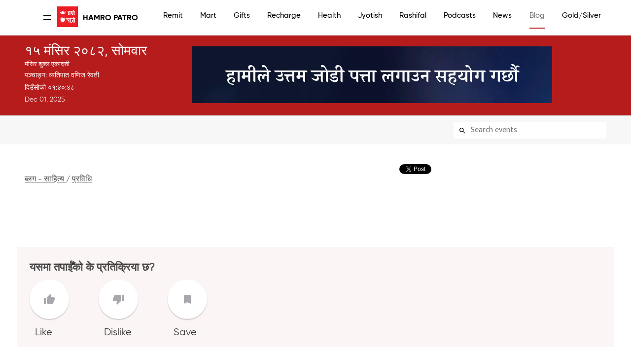

--- FILE ---
content_type: text/html; charset=utf-8
request_url: https://www.google.com/recaptcha/api2/aframe
body_size: 266
content:
<!DOCTYPE HTML><html><head><meta http-equiv="content-type" content="text/html; charset=UTF-8"></head><body><script nonce="vUaPLowQ6kuh1wtETELJKw">/** Anti-fraud and anti-abuse applications only. See google.com/recaptcha */ try{var clients={'sodar':'https://pagead2.googlesyndication.com/pagead/sodar?'};window.addEventListener("message",function(a){try{if(a.source===window.parent){var b=JSON.parse(a.data);var c=clients[b['id']];if(c){var d=document.createElement('img');d.src=c+b['params']+'&rc='+(localStorage.getItem("rc::a")?sessionStorage.getItem("rc::b"):"");window.document.body.appendChild(d);sessionStorage.setItem("rc::e",parseInt(sessionStorage.getItem("rc::e")||0)+1);localStorage.setItem("rc::h",'1764575747215');}}}catch(b){}});window.parent.postMessage("_grecaptcha_ready", "*");}catch(b){}</script></body></html>

--- FILE ---
content_type: text/css
request_url: https://www.hamropatro.com/css/gridv5.css
body_size: 977
content:
/* 12 Grid layout from thirdeyecreates.com */
html,body,div,span,object,iframe,h1,h2,h3,h4,h5,h6,p,blockquote,pre,a,abbr,address,cite,code,del,dfn,em,img,ins,q,small,strong,sub,sup,dl,dt,dd,ol,ul,li,fieldset,form,label,legend,table,caption,tbody,tfoot,thead,tr,th,td{border:0;margin:0;padding:0}article,aside,figure,figure img,figcaption,hgroup,footer,header,nav,section,video,object{display:block}a img{border:0}figure{position:relative}figure img{width:100%}

img.alignleft {
	float: left;
	margin-right: 15px;
	margin-top: 5px;
}
img.alignright {
	float: right;
	margin-left: 15px;
	margin-top: 5px;
}
img.aligncenter,
img.alignnone {
	margin: 7px auto;
	display: block;
	clear: both;
}

.container12 {
    margin:0 auto;
    padding:0;
    position:relative;
    width:1370px;
}
.mag_container
{
    width:1400px;
}


.row {margin-bottom:20px;}
.column1, .column2, .column3, .column4, .column5, .column6, .column7, .column8, .column9, .column11, .column12 {
    display:inline;
    float:left;
    margin-left:15px;
    margin-right:15px;
}
.container12 .alpha {margin-left:0;}
.container12 .omega {margin-right:0;}
.container12 .column1 {width:65px;}
.container12 .column2 {width:185px;}
.container12 .column3 {width:230px;}
.container12 .column4 {width:310px;}
.container12 .column5 {width:445px;}
.container12 .column6 {width:47.6%;}
.container12 .column7 {width:635px;}
.container12 .column8 {width:730px;}
.container12 .column9 {width:825px;}
.container12 .column10 {width:100%;}
.container12 .column11 {width:1015px;}
.container12 .column12 {width:1365px;}
@media screen and (max-width: 1300px){
    .container12,.container12 .column12
    {
        width: 1210px;
    }
    .container12 .column6
    {
        width: 47.5%;
    }

}
@media only screen and (min-width: 960px) and (max-width: 1160px) {
	.column1, .column2, .column3, .column4, .column5, .column6, .column7, .column8, .column9, .column10, .column11, .column12 {
		margin-left:10px;
		margin-right:10px;
	}
    .container12 {width:960px;}
    .container12 .column1 {width:60px;}
    .container12 .column2 {width:160px;}
    .container12 .column3 {width:215px;}
    .container12 .column4 {width:300px;}
    .container12 .column5 {width:380px;}
    .container12 .column6 {width:47.6%;}
    .container12 .column7 {width:540px;}
    .container12 .column8 {width:620px;}
    .container12 .column9 {width:700px;}
    .container12 .column10 {width:780px;}
    .container12 .column11 {width:860px;}
    .container12 .column12 {width:940px;}
}
    .image-left{display:block;}
    .image-top{display:none;}
@media only screen and (min-width: 768px) and (max-width: 959px) {
    .image-left{display:block;}
    .image-top{display:none;}
}
@media only screen and (min-width: 768px) and (max-width: 959px) {
	.column1, .column2, .column3, .column4, .column5, .column6, .column7, .column8, .column9, .column10, .column11, .column12 {
		margin-left:10px;
		margin-right:10px;
	}

    .container12 {width:768px;}
    .container12 .column1 {width:44px;}
    .container12 .column2 {width:175px;}
    .container12 .column3 {width:172px;}
    .container12 .column4 {width:236px;}
    .container12 .column5 {width:300px;}
    .container12 .column6 {width:364px;}
    .container12 .column7 {width:428px;}
    .container12 .column8 {width:492px;}
    .container12 .column9 {width:556px;}
    .container12 .column10 {width:620px;}
    .container12 .column11 {width:684px;}
    .container12 .column12 {width:748px;}
}
@media only screen and (max-width: 767px) {
    .image-left{display:none;}
    .image-top{display:block;}
}

@media only screen and (max-width: 767px) {
    .container12 .column2 {width:fit-content}
    .container12 {
        width: 100%;
        padding: 0 10px;
    }
    .container12 .column1,
    .container12 .column2,
    .container12 .column3,
    .container12 .column4,
    .container12 .column5,
    .container12 .column6,
    .container12 .column7,
    .container12 .column8,
    .container12 .column9,
    .container12 .column10,
    .container12 .column11,
    .container12 .column12 {
        margin:0 0 20px 0;
        width:100%;
    }
}
@media only screen and (min-width: 480px) and (max-width: 767px) {

    .image-left{display:none;}
    .image-top{display:block;}
}
@media only screen and (min-width: 480px) and (max-width: 767px) {
    .container12 {width:420px;}
    .container12 .column1,
    .container12 .column2,
    .container12 .column3,
    .container12 .column4,
    .container12 .column5,
    .container12 .column6,
    .container12 .column7,
    .container12 .column8,
    .container12 .column9,
    .container12 .column10,
    .container12 .column11,
    .container12 .column12 {
        margin:0 0 20px 0;
        width:420px;
    }
    #content .container12{
        width: 440px;
    }
}
@media screen and (max-width: 400px){
    #navigation .container12
    {
        width: 280px;
    }
}
@media only screen and (max-width: 319px) {

    .image-left{display:none;}
    .image-top{display:block;}
}
@media only screen and (max-width: 319px) {
    .container12 {width:240px;}
    .container12 .column1,
    .container12 .column2,
    .container12 .column3,
    .container12 .column4,
    .container12 .column5,
    .container12 .column6,
    .container12 .column7,
    .container12 .column8,
    .container12 .column9,
    .container12 .column10,
    .container12 .column11,
    .container12 .column12 {
        margin:0 0 20px 0;
        width:240px;
    }
}

.clearfix:before, .clearfix:after,
.row:before, .row:after,
.container12:before, .container12:after {
    content:'.';
    display:block;
    height:0;
    overflow:hidden;
    visibility:hidden;
    width:0;
}
/* http://sonspring.com/journal/clearing-floats */
.clear {
    clear:both;
    display:block;
    height:0;
    overflow:hidden;
    visibility:hidden;
    width:0;
}
.row:after, .clearfix:after, .container12:after {clear:both;}
/* For IE7. Move this to separate file when you notice some problems */
.row, .clearfix {zoom: 1;}
img, object, embed {max-width:100%;}
img {height:auto;}

@media screen and (max-width: 500px) {
    .container12{
        width: fit-content !important;
    }
}


--- FILE ---
content_type: text/css
request_url: https://www.hamropatro.com/css/templatev48.css?v=3.0
body_size: 8972
content:
body {
	font-family: 'Ek Mukta',open_sansregular !important;
	font-size: 16px;
	overflow-x:hidden!important;
}


h1,h2,h3,h4,h5,h6 {
	font-family: 'Ek Mukta', open_sansbold;
	font-weight: normal;
}
a {
	text-decoration: none;
}
ul {
	list-style: none;
}
::-webkit-input-placeholder { /* WebKit browsers */
	color:    #757575;
}
:-moz-placeholder { /* Mozilla Firefox 4 to 18 */
	color:    #757575;
	opacity:  1;
}
::-moz-placeholder { /* Mozilla Firefox 19+ */
	color:    #757575;
	opacity:  1;
}
:-ms-input-placeholder { /* Internet Explorer 10+ */
	color:    #757575;
}
.img-circle {
	-webkit-border-radius: 50%;
	-moz-border-radius: 50%;
	-ms-border-radius: 50%;
	-o-border-radius: 50%;
	border-radius: 50%;
	margin-right:10px;
	background-size:cover;
	vertical-align: middle;
}
.audio-title{

	color:#7d7d7d;
	font-style: italic;
	font-size:14px;
}

blockquote {
	background: #f9f9f9;
	border-left: 10px solid #ccc;
	padding: 0.5em 10px;
	quotes: "\201C""\201D""\2018""\2019";
}
blockquote:before {
	color: #ccc;
	content: open-quote;
	font-size: 4em;
	line-height: 0.1em;
	margin-right: 0.25em;
	vertical-align: -0.4em;
}
blockquote p {
	display: inline;
}



.sharethis {
	display: inline-block;
	float: right;
}
.sharethis span {
	padding-bottom: 5px;
}
.recentArticleListing{
	outline: none;
	padding:10px;
}


.recentArticleListing ul{

	list-style: disc;
}
.recentArticle{
	height:152px;
}



.horoscopeButton {
	padding:5px;
}
.recentArticleListing ul li{

	list-style: disc outside none;
	display:list-item;
	margin-left: 20px;
	color: #a92411;
	border-bottom: 1px solid #e4e4e4;
	padding: 4px 0;
}
.recentArticleListing ul li a{

	color: #333;

}
.recentArticleListing ul li a:hover {
	color: #a92411;
}

.mclass{
	margin-top: 20px;
	margin-bottom: 20px;
}

#top {
	width: 100%;
	margin-top: 65px;
	padding: 20px 0;
	border-bottom: 1px solid #d4d4d4;
	background: #b71c1c; /* Old browsers */
	background: -moz-linear-gradient(top,  #b71c1c 0%, #b71c1c 100%); /* FF3.6+ */
	background: -webkit-gradient(linear, left top, left bottom, color-stop(0%,#b71c1c), color-stop(100%,#b71c1c)); /* Chrome,Safari4+ */
	background: -webkit-linear-gradient(top,  #b71c1c 0%,#b71c1c 100%); /* Chrome10+,Safari5.1+ */
	background: -o-linear-gradient(top,  #b71c1c 0%,#b71c1c 100%); /* Opera 11.10+ */
	background: -ms-linear-gradient(top,  #b71c1c 0%,#b71c1c 100%); /* IE10+ */
	background: linear-gradient(to bottom,  #b71c1c 0%,#b71c1c 100%); /* W3C */
	filter: progid:DXImageTransform.Microsoft.gradient( startColorstr='#ffffff', endColorstr='#f1f1f1',GradientType=0 ); /* IE6-9 */
}
.latestNews-wrapper
{
	display: flex;
	gap:1em;
}
.blog-wrapper
{
	display: grid;
	gap:1em;
	grid-template-columns:  repeat( auto-fit, minmax(250px, 1fr) );
}
.latestNews-item
{
	padding: 10px;
}
.blog-item ,.latestNews-item
{
	border: 1px solid #f9eeee;
	border-radius: 6px;
	max-width: 250px;
}
.blog-item img
{
	max-width: 250px;
}
.blog-item:hover ,.latestNews-item
{
	box-shadow: 0 8px 32px 0 rgb(228, 229, 231);
}
#top .logo {
	color: white;
	line-height: 0;
}
#top .logo img {
	float: left;
	margin-right: 30px;
}
#top .logo h1 {
	font-family: Open_sansregular;
	font-size: 30px;
	line-height: normal;
}
#top .logo .date {
	line-height: normal;
	font-size: 2.0em;
}
#top .logo .date .eng {
	font-size: 15px;
}
#top .logo .events {
	color: white;
	line-height: normal;
	font-size: 1.3em;
}
#top .logo .time {
	font-size: 14px;
	line-height: 24px;
}
#top .getapp {
	margin-left: 95px;
	padding: 9px;
	border: 1px solid #d4d4d4;
	background: #fff;
}
#top .getapp h2 {
	font-size: 20px;
	color: #de4249;
	line-height: 20px;
	margin-bottom: 10px;
}
#top .getapp a {
	display: inline-block;
	margin-top: 10px;
}
#top .getapp a:first-child {
	margin-right: 10px;
}


#content {
	padding: 30px 0;
}

#content .module {
	padding: 10px;
	margin-bottom: 16px;
	border:1px solid #dbdbdb;
}
#content .module h2 {
	text-align: left;
	border-bottom:2px #b71c1c solid;
}
#content .module h2 a {
	color:#b71c1c;
	font-size: 24px;
	font-family: 'khand';
	font-weight:500;
	padding-left:10px;
}
#content .module h2 span {
	color: #fff;
	font-size: 17px;
	padding: 5px 0;
	display: block;
}
#content ul.upcomingdays {
	margin-top: 15px;
	overflow: hidden;
	width: 100%!important;
	height: 260px;

}
#content ul.upcomingdays li {
	padding-bottom: 10px;
	margin-bottom: 10px;
	border-bottom: 1px solid #e4e4e4;
}
#content ul.upcomingdays li .date {
	font-size: 13px;
	float: left;
	color: #fff;
	text-align: center;
	width: 50px;
	line-height: 20px;
	background: #2382bc;
}
#content ul.upcomingdays li .date span {
	font-size: 15px;
	display: block;
}
#content ul.upcomingdays li .info {
	font-size: 13px;
	line-height: 16px;
	color: #666;
	display: table;
	padding-left: 10px;
	font-family: 'Ek Mukta';
	font-weight: 400;
}
#content ul.upcomingdays li .info span {
	font-size: 16px;
	color: #2382bc;
	display: block;
	padding-bottom: 5px;
	line-height: 22px;
}

#content .module .dropdown {
	position: relative;
	margin-top: 10px;
	height: 138px;
}
#content .module .dropdown .rashifal-btn {
	font-size: 18px;
	color: #2382bc;
	display: block;
	line-height: 30px;
	padding: 5px 5px;
	border: 1px solid #e4e4e4;
	outline: none;
	position: relative;
	z-index: 99;
	cursor: pointer;
	background: url(../images/style/arr1.png) 100% 50% no-repeat;
}
.holidays-month-wrapper
{
	margin-top: 1em;
	display: grid;

}
.cal-table-date
{
	color: gray;
	font-weight: 600;
	font-size: 0.9rem;
}
.holidays-table-wrapper table {
	font-family: Arial, Helvetica, sans-serif;
	width: 100%;
	border-radius: 6px;
	padding:10px;
	box-shadow: 0 0px 2px 0 rgb(196, 114, 114);
	-webkit-backdrop-filter: blur( 2px );
	word-wrap: break-word;
	border-collapse: collapse;
}
td ,tr table,tbody,thead {
	border-style : hidden!important;
}
.holidays-table-wrapper table  tr:nth-child(even){background-color: #f2f2f2;}
.holidays-table-wrapper table td ,.holidays-table-wrapper table th
{
	padding: 1em 10px;
	width: 260px;
	max-width: 260px;
	overflow: auto;
	text-align: left;
}

.holidays-table-wrapper a
{
	color: #b71b1c;
}


#tableCustom
{

	width: 100%;
	-webkit-box-shadow: 0px 2px 7px 1px rgba(163,163,163,1);
	-moz-box-shadow: 0px 2px 7px 1px rgba(163,163,163,1);
	box-shadow: 0px 2px 7px 1px rgba(163,163,163,1);

}
#tableCustom thead
{
	background: #de4249;
	color: #FFFFFF;
}

#tableCustom th
{
	padding:10px;
}


#tableCustom
{
	border: 1px solid #de4249;
	background: #f7f7f7;
}

.circle{
	background: #fafafa;
	font-weight: bold;
	color: #de4249;
	text-align: center;
}

.normalState{
	background: #fafafa;
	text-align: center;
}
.off {

	background: #e9e9e9  url(../images/groupSateOFF.png)  no-repeat ;
	text-align: center;


}
.on {
	background: #fffdc7  url(../images/groupSateON.png)  no-repeat ;
	text-align: center;
	font-weight: bold;
	-webkit-box-shadow: 0px 2px 7px 1px rgba(163,163,163,1);
	-moz-box-shadow: 0px 2px 7px 1px rgba(163,163,163,1);
	box-shadow: 0px 2px 7px 1px rgba(163,163,163,1);

}
#content .module .dropdown .rashifal-btn img {
	vertical-align: text-top;
	margin-right: 10px;
}
#content .module .dropdown .rashifal-btn span {
	display: block;
}
#content .module .dropdown ul.rashifal-list {
	display: none;
	position: absolute;
	z-index: 98;
	top: 30px;
	left: 0;
	width: 100%;
	border-top: 0;
	background: #2382bc;
}
#content .module .dropdown .rashifal-btn ul.rashifal-list > li {
	float: left;
	width: 33.333333%;
	font-size: 14px;
	border-bottom: 1px solid #8dcef6;
}
#content .module .dropdown .rashifal-btn ul.rashifal-list > li a {
	color: #FFF;
	display: block;
	line-height: 30px;
	text-indent: 10px;
	border-right: 1px solid #8dcef6;
}
#content .module .dropdown .rashifal-btn ul.rashifal-list > li:nth-child(3n+3) a {
	border-right: 0;
}
#content .module .dropdown .rashifal-btn ul.rashifal-list > li a:hover {
	background: #de4249;
}
#content .module .dropdown .rashifal-btn ul.rashifal-list > li a img {
	display: none;
}
#content .module .dropdown .desc {
	font-size: 14px;
	color: #555;
	padding-top: 15px;
}
#content .module .dropdown .desc strong {
	display: block;
	color: #000;
	font-weight: normal;
	padding-bottom: 10px;
}

.articleTitle{
	font-family: 'Gilroy', sans-serif !important;
	text-align: left;
	text-transform: uppercase;
	display: inline-block;
	margin-bottom: 20px;
	width: 100%;
	color:#B51F23;
	font-weight: 500;
	font-size:28px;
	border-bottom: 2px #b71c1c solid;

}

.articleSubtitle {
	text-align: left;
	text-transform: uppercase;
	display: inline-block;
	margin-bottom: 20px;
	width: 100%;
	color:#B51F23;
	font-family: 'Khand';
	font-weight: 500;
	font-size:16px;
}

#content h2.maintitle {
	font-family: open_sanslight;
	text-align: center;
	text-transform: uppercase;
	display: inline-block;
	margin-left: 10px;
	margin-bottom: 20px;
	padding: 5px 20px;
	background: #2382bc;
	transform: skew(-15deg);
	-webkit-transform: skew(-15deg);
	-moz-transform: skew(-15deg);
	-o-transform: skew(-15deg);
	-ms-transform: skew(-15deg);
}
#content h2.maintitle span {
	color: #fff;
	font-size: 26px;
	padding: 5px 0;
	display: block;
	transform: skew(15deg);
	-webkit-transform: skew(15deg);
	-moz-transform: skew(15deg);
	-o-transform: skew(15deg);
	-ms-transform: skew(15deg);
}
#content h2.maintitle .date {
	display: block;
	color: rgba(255,255,255,0.9);
	font-size: 14px;
	line-height: 10px;
	padding-bottom: 10px;
	display: block;
	transform: skew(15deg);
	-webkit-transform: skew(15deg);
	-moz-transform: skew(15deg);
	-o-transform: skew(15deg);
	-ms-transform: skew(15deg);
}

#content .article {
	position: relative;
}
#content .description {
	position: relative;
	font-size: 13px;
	line-height: 24px;
}
#content .description p {
	margin-bottom: 20px;
}


/*************** CONTACT FORM ***************/
#content .contact-form p {
	margin-bottom: 10px;
}
#content .contact-form input {
	font-family: open_sansregular;
	font-size: 13px;
	width: 280px;
	padding: 0 10px;
	line-height: 40px;
	background: #fff;
	border: 0;
	border-radius: 5px;
	-webkit-border-radius: 5px;
	-moz-border-radius: 5px;
	outline: none;
	-webkit-box-shadow: inset 0px 0px 5px 0px rgba(0,0,0,0.2);
	-moz-box-shadow: inset 0px 0px 5px 0px rgba(0,0,0,0.2);
	box-shadow: inset 0px 0px 5px 0px rgba(0,0,0,0.2);
}
#content .contact-form textarea {
	font-family: open_sansregular;
	font-size: 13px;
	width: 380px;
	height: 160px;
	line-height: 24px;
	padding: 8px 10px;
	background: #fff;
	border: 0;
	border-radius: 5px;
	-webkit-border-radius: 5px;
	-moz-border-radius: 5px;
	outline: none;
	-webkit-box-shadow: inset 0px 0px 5px 0px rgba(0,0,0,0.2);
	-moz-box-shadow: inset 0px 0px 5px 0px rgba(0,0,0,0.2);
	box-shadow: inset 0px 0px 5px 0px rgba(0,0,0,0.2);
}
#content .contact-form label[for=captcha] {
	line-height: 40px;
}
#content .contact-form label[for=captcha] img {
	vertical-align: middle;
}
#content .contact-form input.captcha {
	width: 80px;
}
#content .contact-form input[type=submit] {
	font-size: 15px;
	color: #fff;
	width: auto;
	height: 40px;
	padding: 0 15px;
	border: 0;
	cursor: pointer;
	outline: none;
	background: #2382bc;
}
#content .contact-form input[type=submit]:hover {
	background: #de4249;
}


/************ WIDGETS ************/
.widgets { font-size: 13px; }
.widgets .description { border-bottom: 2px solid #e4e4e4; margin-bottom: 20px; }
.widgets p { margin-bottom: 20px; line-height: 24px; }
.widgets .dateconverter { color: #555; text-align: center; border-bottom: 2px solid #e4e4e4; padding: 0 0 40px 0; margin: 0 0 40px 0; }
.widgets .frame { color: #555; text-align: center; }
.widgets .column12.frame { margin-top: 30px; border-top: 2px solid #e4e4e4; padding-top: 20px; }
.widgets .frame textarea { background: #f9f9f9; border: 1px solid #e4e4e4; padding: 5px; }

/************ NEWS SECTION ************/
#content .article #news-block .item {
	font-size: 14px;
	display: block;
	float: left;
	width: 525px;
	padding: 9px;
	margin-bottom: 30px;
	border: 1px solid #e4e4e4;
}

#content .article #news-block .item:nth-child(odd) {
	margin-right: 20px;
}

#content .article #news-block .item h3,
#content .article #news-block .item h3 a {
	font-size: 16px;
	color: #444;
	font-weight: bold;
}



#content .article #news-block .item h3 a:hover {
	color: #de4249;
}

#content .article #news-block .item h2,
#content .article #news-block .item h2 a {
	font-size: 20px;
	color: #444;
	font-weight: bold;
}


#content .article #news-block .item h2 a:hover ,
#content .article #news-block .item h3 a:hover {
	color: #de4249;
}


#content .article #news-block .item .source {
	font-size: 12px;
	font-style: italic;
	color: #757575;
	padding: 5px 0;
}
#content .article #news-block .item .photo {
	float: right;
	width: 120px;
	height: 90px;
	overflow: hidden;
	margin-left: 15px;
	margin-top: 5px;
}
#content .article #news-block .item .photo img {
	max-width: 120px;
	width: 100%;
	height: auto;
}
#content .article #news-block .item .desc {
	color: #555;
	line-height: 24px;
	display:table;
}
#content .article #news-block .item .readon {
	padding-top: 5px;
}
#content .article #news-block .item .readon a {
	font-size: 12px;
	color: #fff;
	padding: 0 10px;
	line-height: 30px;
	height: 30px;
	display: inline-block;
	background: #de4249;
}
#content .article #news-block .item .readon a:hover {
	background: #2382bc
}
#news-block[data-columns]::before {
	content: '2 .column.size-1of2';
}
#content .article #news-block .column { float: left; }
#content .article #news-block .column:nth-child(1) { margin-right: 30px; }
#content .article #news-block .size-1of2 { width: 540px; }


/********** GOLD SILVER PRIVE **********/
#content ul.gold-silver {
	margin-right: 95px;
}
#content ul.gold-silver li {
	font-size: 17px;
	float: left;
	width: 50%;
	line-height: 22px;
	padding: 10px 0;
	border-bottom: 1px solid #e4e4e4;
}
#content ul.gold-silver li:nth-child(even) {
	text-align: right;
}
#content .goldchart {
	margin-left: 95px;
}
#content .goldchart h3 {
	font-family: open_sanslight;
	font-size: 20px;
	color: #2382bc;
	text-transform: uppercase;
	padding-bottom: 5px;
	border-bottom: 1px solid #2382bc;
	margin: 15px 10px;
}


/********** NEPALI FOREIGN EXCHANGE RATE **********/
#content .forex {
	margin-right: 95px;
	font-size: 13px;
}
#content .forex li#title {
	font-family: open_sanssemibold;
	color: #000;
	text-indent: 5px;
	line-height: normal;
	padding-top: 5px;
	padding-bottom: 5px;
	border-top: 0;
	background: #e4e4e4;
}
#content .forex li.col1 {
	text-indent: 5px;
	width: 55%;
	float: left;
	line-height: 30px;
	font-size:16px;
	border-top: 1px solid #e4e4e4;
}
#content .forex li.col2,
#content .forex li.col3 {
	text-indent: 5px;
	width: 20%;
	float: left;
	line-height: 30px;
	border-top: 1px solid #e4e4e4;
	text-align:right;
	font-size:16px;
	padding-right:2.5%;
}
#content .forexchart {
	margin-left: 95px;
}
#content .forexchart h3 {
	font-family: open_sanslight;
	font-size: 20px;
	color: #2382bc;
	text-transform: uppercase;
	padding-bottom: 5px;
	border-bottom: 1px solid #2382bc;
	margin-bottom: 10px;
}


/********** RASHIFAL **********/
.rashifal-goto {
	font-size: 13px;
	position: absolute;
	right: 15px;
	top: 0;
	padding: 10px 20px;
	border-radius: 5px;
	-moz-border-radius: 5px;
	-webkit-border-radius: 5px;
	-webkit-box-shadow: inset 0px 0px 5px 0px rgba(0,0,0,0.3);
	-moz-box-shadow: inset 0px 0px 5px 0px rgba(0,0,0,0.3);
	box-shadow: inset 0px 0px 5px 0px rgba(0,0,0,0.3);
	background: #ffffff; /* Old browsers */
	background: -moz-linear-gradient(top,  #ffffff 0%, #f1f1f1 100%); /* FF3.6+ */
	background: -webkit-gradient(linear, left top, left bottom, color-stop(0%,#ffffff), color-stop(100%,#f1f1f1)); /* Chrome,Safari4+ */
	background: -webkit-linear-gradient(top,  #ffffff 0%,#f1f1f1 100%); /* Chrome10+,Safari5.1+ */
	background: -o-linear-gradient(top,  #ffffff 0%,#f1f1f1 100%); /* Opera 11.10+ */
	background: -ms-linear-gradient(top,  #ffffff 0%,#f1f1f1 100%); /* IE10+ */
	background: linear-gradient(to bottom,  #ffffff 0%,#f1f1f1 100%); /* W3C */
	filter: progid:DXImageTransform.Microsoft.gradient( startColorstr='#ffffff', endColorstr='#f1f1f1',GradientType=0 ); /* IE6-9 */
}
.rashifal-goto a {
	color: #2382bc;
}
.rashifal-goto a:hover {
	color: #de4249;
}
#content .article #rashifal .item {
	font-size: 14px;
	display: block;
	position: relative;
	padding: 9px;
	margin-bottom: 30px;
	border: 1px solid #e4e4e4;
}
#content .article #rashifal .item h3{
	font-size: 25px;
	color: #2382bc;
	margin-bottom: 10px;
}
#content .article #rashifal .item a {

	color: #2382bc;
	margin-bottom: 10px;
}
#content .article #rashifal .item a h2{
	font-size: 25px;
	color: #2382bc;
	margin-bottom: 10px;
}
#content .article #rashifal .item .sharethis {
	position: absolute;
	right: 10px;
	top: 10px;
}
#content .article #rashifal .item .desc {
	color: #555;
	line-height: 24px;
	min-height: 170px;
}
#content .article #rashifal .item .desc .letters {
	font-weight: normal ;
	color: #000;
}
#rashifal[data-columns]::before {
	content: '2 .column.size-1of2';
}
#content .article #rashifal .column { float: left; }
#content .article #rashifal .column:nth-child(1) { margin-right: 30px; }
#content .article #rashifal .size-1of2 { width: 540px; }



/********** RADIO STATION **********/
.listening {
	font-size: 14px;
	display: table;
	padding: 20px;
	color: #555;
	background: #e4e4e4;
	margin-bottom: 50px;
}
.listening span.station {
	font-size: 22px;
	color: #2382bc;
}
.listening .col1 {
	float: left;
	margin-right: 60px;
}
.listening .col2 {
	float: left;
}
.radio-search {
	position: relative;
	color: #fff;
	font-size: 13px;
	padding: 10px;
	margin-bottom: 30px;
	background: #de4249;
}
.radio-search label {
	padding-right: 10px;
}
.radio-search input[type=text] {
	padding: 0 10px;
	line-height: 30px;
	background: #fff;
	border: 0;
	border-radius: 5px;
	-webkit-border-radius: 5px;
	-moz-border-radius: 5px;
	outline: none;
	-webkit-box-shadow: inset 0px 0px 5px 0px rgba(0,0,0,0.3);
	-moz-box-shadow: inset 0px 0px 5px 0px rgba(0,0,0,0.3);
	box-shadow: inset 0px 0px 5px 0px rgba(0,0,0,0.3);
}
.radio-search input[type=submit] {
	text-indent: -9999px;
	width: 25px;
	height: 30px;
	border: 0;
	cursor: pointer;
	outline: none;
	background: url(../images/style/ico_search1.png) 50% 50% no-repeat;
}
.radio-search .sortby {
	position: absolute;
	top: 10px;
	right: 10px;
	line-height: 30px;
}
.radio-search .sortby .sortby-btn {
	position: relative;
	color: #555;
	padding: 0 0 0 10px;
	margin-left: 10px;
	display: inline-block;
	border-radius: 5px;
	-webkit-border-radius: 5px;
	-moz-border-radius: 5px;
	outline: none;
	cursor: pointer;
	-webkit-box-shadow: inset 0px 0px 5px 0px rgba(0,0,0,0.3);
	-moz-box-shadow: inset 0px 0px 5px 0px rgba(0,0,0,0.3);
	box-shadow: inset 0px 0px 5px 0px rgba(0,0,0,0.3);
	background: #fff url(../images/style/arr1.png) right 50% no-repeat;
}
.radio-search .sortby .sortby-btn span {
	display: block;
	padding-right: 30px;
}
.radio-search .sortby .sortby-btn .sortby-child {
	display: none;
	position: absolute;
	top: 32px;
	right: 0;
	background: #fff;
	width: 85px;
	line-height: 30px;
	border: 1px solid #e4e4e4;
}
.radio-search .sortby .sortby-btn .sortby-child li {
	border-bottom: 1px solid #e4e4e4;
}
.radio-search .sortby .sortby-btn .sortby-child li a {
	padding: 0 10px;
	color: #000;
	display: block;
}
.radio-search .sortby .sortby-btn .sortby-child li a:hover {
	color: #fff;
	background: #de4249;
}
ul.radio-stations li {
	font-family: 'Ek Mukta',open_sansregular !important;
	font-size: 13px;
	color: #555;
	float: left;
	width: 340px;
	height: 100px;
	overflow: hidden;
	line-height: 0;
	margin: 0 15px 30px 15px;
	border-bottom: 1px solid #e4e4e4;
}
/*ul.radio-stations li:nth-child(3n+3) {
	margin-right: 0;
}*/
ul.radio-stations li .logo {
	float: left;
	width: 70px;
	height: 70px;
	margin-right: 20px;
	line-height: 0;
}
ul.radio-stations li .logo img {
	width: auto;
	height: auto;
	max-width: 70px;
	max-height: 70px;
}
ul.radio-stations li .desc {
	line-height: normal;
}
ul.radio-stations li .desc h3 {
	font-family: 'Ek Mukta',open_sansregular !important;
	color: #000;
	font-size: 20px;
}
ul.radio-stations {
	font-family: 'Ek Mukta',open_sansregular !important;
}

ul.radio-stations li .desc h3 a {
	color: #000;
	font-family: 'Ek Mukta',open_sansregular !important;
}
ul.radio-stations li .desc h3 a:hover {
	font-family: 'Ek Mukta',open_sansregular !important;
	color: #de4249;
}


/********** NEPALI DICTIONARY **********/
ul.tabs li {
	float: left;
	margin-right: 2px;
	padding-bottom: 15px;
}
ul.tabs li.active {
	background: url(../images/style/arr3.png) 50% 100% no-repeat;
}
ul.tabs li a {
	font-size: 13px;
	color: #fff;
	display: block;
	padding: 5px 10px;
	background: #de4249;
}
.dictionary-search {
	position: absolute;
	top: 0;
	right: 15px;
}
.dictionary-search input[type=text] {
	padding: 0 10px;
	line-height: 30px;
	background: #fff;
	border: 0;
	border-radius: 5px;
	-webkit-border-radius: 5px;
	-moz-border-radius: 5px;
	outline: none;
	-webkit-box-shadow: inset 0px 0px 5px 0px rgba(0,0,0,0.3);
	-moz-box-shadow: inset 0px 0px 5px 0px rgba(0,0,0,0.3);
	box-shadow: inset 0px 0px 5px 0px rgba(0,0,0,0.3);
}
.dictionary-search input[type=submit] {
	position: absolute;
	top: 0;
	right: 0;
	text-indent: -9999px;
	width: 25px;
	height: 30px;
	border: 0;
	cursor: pointer;
	outline: none;
	background: url(../images/style/ico_search2.png) 50% 50% no-repeat;
}
.dictionary-title {
	color: #fff;
	background: #de4249;
}
.dictionary-title li,
.dictionary-results li {
	width: 48%;
	padding: 10px 1%;
	float: left;
	line-height: 24px;
}
.dictionary-results {
	font-size: 14px;
	border-bottom: 1px solid #e4e4e4;
	margin-bottom: 50px;
}
.dictionary-results li {
	border-top: 1px solid #e4e4e4;
}
.dictionary-results li.clearfix {width: 100%; padding: 0; float: none; height: 1px; display: block;}


/********** SPOTLIGHT 1 **********/
#sptl-1 {
	padding: 30px 0;
	border-top: 1px solid #e4e4e4;
	border-bottom: 1px solid #e4e4e4;
	background: #f7f7f7;
}
#sptl-1 h2 {
	font-family: khand;
	font-size: 25px;
	text-transform: uppercase;
	margin-bottom: 10px;
	font-weight: 500;
	color:#B32229;
}
#sptl-1  h2 > a {
	color:#B32229;
}
#sptl-1 .news .photo {
	line-height: 0;
	padding-top: 10px;
}
#sptl-1 .news .title {
	font-size: 20px;
	padding: 5px 0 10px 0;
}
#sptl-1 .news .title a {
	color: #333;
}
#sptl-1 .news .title a:hover {
	color: #de4249;
}
#sptl-1 .news .date {
	color: #a4a4a4;
	font-size: 14px;
	line-height: 24px;
}
#sptl-1 .news .date span {
	font-size: 13px;
}
#sptl-1 .news .desc {
	font-size: 14px;
	color: #555;
	line-height: 24px;
}
#sptl-1 .news-listing {
	padding-top: 41px;
}
#sptl-1 .news-listing ul {
	margin-left: 20px;
}
#sptl-1 .news-listing ul li {
	padding: 4px 0;
	color: #a92411;
	list-style: disc;
}
#sptl-1 .news-listing ul li a {
	font-size: 14px;
	color: #333;
}
#sptl-1 .news-listing ul li a:hover {
	color: #de4249;
}
#sptl-1 ul.holidays-list li {
	font-size: 16px;
	color: #de4249;
	padding-bottom: 5px;
	margin-bottom: 5px;
	border-bottom: 1px solid #e4e4e4;
}
#sptl-1 ul.holidays-list li span {
	font-size: 14px;
	color: #757575;
	display: block;
}


#bottom {
	padding: 40px 0;
	background: #f7f7f7;
	border-top: 1px solid #e4e4e4;
}

#bottom h2 {
	font-family: khand;
	font-size: 25px;
	color: #b32229;
	text-transform: uppercase;
	margin-bottom: 10px;
	font-weight: 500;
}
#bottom ul.downloads-list li {
	line-height: 26px;
	padding-left: 38px;
}
#bottom ul.downloads-list li a {
	font-size: 13px;
	color: #666;
}
#bottom ul.downloads-list li a:hover {
	color: #de4249;
}
#bottom ul.downloads-list li.android {
	background: url(../images/style/ico_android.png) 0 50% no-repeat;
}
#bottom ul.downloads-list li.date-converter {
	background: url(../images/icon/date-conveter.svg) 0 50% no-repeat;
}
#bottom ul.downloads-list li.bookmark {
	background: url(../images/icon/bookmark1.svg) 0 50% no-repeat;
}
#bottom ul.downloads-list li.radio {
	background: url(../images/icon/radio.svg) 0 50% no-repeat;
	background-size: contain;
}
#bottom ul.downloads-list li.gifts {
	background: url(../images/icon/gifts.svg) 0 50% no-repeat;
}
#bottom ul.downloads-list li.ios {
	background: url(../images/style/ico_ios.png) 0 50% no-repeat;
}
#bottom ul.downloads-list li.windows {
	background: url(../images/style/ico_windows.png) 0 50% no-repeat;
}
#bottom ul.downloads-list li.widgets {
	background: url(../images/style/ico_widgets.png) 0 50% no-repeat;
}

#bottom ul.converter {
	width: 385px;
	margin-top: 20px;
	position: relative;
}
#bottom ul.converter li:first-child {
	margin-bottom: 10px;
}
#bottom ul.converter li.btn_convert {
	position: absolute;
	top: 0;
	right: 0;
}
#bottom ul.converter select {
	color: #757575;
	width: 285px;
	height: 30px;
	line-height: 30px;
	padding: 0 4px;
	border: 1px solid #e4e4e4;
	background: #f7f7f7;
	outline: none;
}
#bottom ul.converter input {
	color: #757575;
	width: 285px;
	height: 30px;
	line-height: 30px;
	padding: 0 4px;
	border: 1px solid #e4e4e4;
	background: #f7f7f7;
	outline: none;
	border-radius:5px;

}
#bottom ul.converter input[type=submit] {
	font-family: open_sansregular;
	color: #fff;
	text-transform: uppercase;
	width: 85px;
	height: 70px;
	border: 1px solid #b32229;
	background: #b32229;
	cursor: pointer;
}
#bottom ul.converter input[type=submit]:hover {
	border: 1px solid #206d9e;
	background: #1d6591;
}
#bottom .result {
	font-family: open_sansbold;
	font-size: 14px;
	color: #333;
	padding-top: 20px;
}
#bottom .result strong {
	font-weight: normal;
	color: #000;
	text-transform: uppercase;
	padding-right: 10px;
}
#bottom .result span {
	font-weight: bold;
}

#bottom ul.currency li {
	color: #666;
	font-size: 13px;
	float: left;
	line-height: 24px;
}
#bottom ul.currency li.title {
	font-family: open_sanssemibold;
	font-size: 13px;
	color: #000;
	padding-bottom: 5px;
	margin-bottom: 5px;
	border-bottom: 1px solid #e4e4e4;
}
#bottom ul.currency li.col1 {
	width: 160px;
	padding-right: 30px;
}
#bottom ul.currency li.col2 {
	width: 65px;
	padding-right: 30px;
	text-align:right;
}
#bottom ul.currency li.col3 {
	width: 65px;
	text-align:right;
}


#footermenu {
	line-height: 50px;
	border-top: 1px solid #e4e4e4;
	background: #fafafa;
}
#footermenu ul {
	float: right;
}
#footermenu ul li {
	color: #666;
	font-size: 11px;
	float: left;
	list-style: disc;
	margin: 0 20px;
}
#footermenu ul li:last-child {
	margin-right: 0;
}
#footermenu ul li a {
	font-size: 12px;
	color: #666;
}
#footermenu ul li a:hover {
	color: #de4249;
}


#footer {
	font-size: 13px;
	padding: 4px 0;
	line-height: 40px;
	background: #b51f23 50% 50% no-repeat;
}
#footer .copyright {
	color: #ffffff;
	display: block;
}
#footer .copyright a {
	color: #909090;
}
#footer .copyright a:hover {
	color: #fff;
}
#footer .slogan {
	color: #fff;

	text-align: right;
}
#footer .slogan span {
	color: #ffffff;
	margin-right: 10px;
}

@media only screen and (max-width: 1160px) {
	.rashifal-goto { right: 10px; }
	#content .article #news-block .column:nth-child(1),
	#content .article #rashifal .column:nth-child(1) { margin-right: 20px; }
	ul.radio-stations li {
		width: 300px;
		margin-right: 20px;
		margin-bottom: 20px;
		padding-bottom: 20px;
	}
}

@media only screen and (min-width: 960px) and (max-width: 1160px) {
	#top .getapp {
		margin-left: 20px;
	}
	#content .article #news-block .item {width: 440px;}

	#content .article #news-block .size-1of2,
	#content .article #rashifal .size-1of2 { width: 460px; }

	ul.radio-stations li { width: 300px; }
	ul.radio-stations li .desc h3 { font-size: 16px; }

	#content .forex { margin-right: 0; }

	#bottom ul.converter {
		width: 290px;
	}
	#bottom ul.converter select {
		width: 200px;
	}
	#bottom ul.converter input {
		width: 180px;
	}
	#bottom ul.currency li.col1 {
		width: 150px;
		padding-right: 10px;
	}
	#bottom ul.currency li.col2 {
		width: 65px;
		padding-right: 10px;
	}
	#bottom ul.currency li.col3 {
		width: 65px;
	}
}

@media only screen and (min-width: 768px) and (max-width: 959px) {

	#top .logo img {
		width: 80px;
		margin-right: 15px;
	}
	#top .logo h1 {
		font-size: 20px;
		line-height: 20px;
		padding-bottom: 5px;
	}
	#top .logo .events {
		font-size: 1.3em;
	}
	#top .logo .date {
		line-height: 1.6em;
		font-size: 1.5em;
	}
	#top .logo .date .eng {
		font-size: 13px;
	}
	#top .logo .time {
		font-size: 13px;
		line-height: 20px;
	}
	#top .getapp {
		font-size: 14px;
		margin-left: 0;
	}
	#top .getapp img {
		height: 25px;
	}
	#content .module h2 {
		width: auto;
	}
	#content .module h2,
	#content .module h2 span {
		transform: none;
		-webkit-transform: none;
		-moz-transform: none;
		-o-transform: none;
		-ms-transform: none;
	}
	#content ul.upcomingdays li .date {
		float: none;
		width: 100%;
		height: auto;
		display: block;
		padding: 5px 0;
		margin-bottom: 5px;
		text-align: left;
		text-indent: 5px;
	}
	#content ul.upcomingdays li .date span {
		display: inline-block;
		margin-right: 5px;
	}
	#content ul.upcomingdays li .info {
		margin-left: 0;
	}
	#content ul.upcomingdays li .info span {
		font-size: 14px;
	}
	#content .module .dropdown .rashifal-btn:hover > ul.rashifal-list > li {
		width: 50%;
	}
	#content .module .dropdown .rashifal-btn:hover > ul.rashifal-list > li:nth-child(3n+3) a {
		border-right: 1px solid #8dcef6;
	}
	#content .article #news-block .item {width: 344px;}

	#content .article #news-block .size-1of2,
	#content .article #rashifal .size-1of2 { width:364px; }

	#content ul.gold-silver { margin-right: 40px; }
	#content .goldchart { margin-left: 40px; }

	#content .forex { margin-right: 0; }
	#content .forexchart { margin-left: 20px; }

	ul.radio-stations li { width: 236px; }
	ul.radio-stations li .desc h3 { font-size: 16px; }

	#sptl-1 h2 {
		font-size: 20px;
	}
	#sptl-1 .news-listing {
		overflow: hidden;
		height: 300px;
	}
	#sptl-1 .news-listing {
		padding: 40px 40px 20px 0;
	}
	#sptl-1 ul.holidays-list {
		padding-top: 8px;
	}

	#bottom ul.downloads-list li.widgets {
		display: none;
	}

	#bottom ul.converter {
		width: 290px;
	}
	#bottom ul.converter select {
		width: 200px;
	}
	#bottom ul.converter input {
		width: 180px;
	}
	#bottom ul.currency li.col1 {
		width: 116px;
		padding-right: 10px;
	}
	#bottom ul.currency li.col2 {
		width: 50px;
		padding-right: 10px;
	}
	#bottom ul.currency li.col3 {
		width: 50px;
	}
}

@media only screen and (max-width: 767px) {
	.blog-wrapper
	{
		display: grid;
	}
	.sharethis {
		display: block;
		float: none;
	}
	#top .logo img {
		width: 80px;
		margin-right: 15px;
	}
	#top .logo h1 {
		font-size: 20px;
		line-height: 20px;
		padding-bottom: 5px;
	}
	#top .logo .events {
		font-size: 1.3em;
	}
	#top .logo .date {
		font-size: 1.5em;
		line-height: 1.6em;
	}
	#top .logo .date .eng {
		font-size: 13px;
	}
	#top .logo .time {
		font-size: 13px;
		line-height: 20px;
	}
	#top .column6:nth-child(2) {
		margin-bottom: 0;
	}
	#top .getapp {
		font-size: 14px;
		margin-left: 0;
	}
	#top .getapp img {
		height: 25px;
	}
	#content {
		padding-bottom: 0;
	}
	#content h2.maintitle {
		margin-left: auto;
		margin-right: auto;
		width: auto;
		display: table;
	}
	#tableCustom td
	{
		padding: 10px;
	}
	#content .contact-form { padding-top: 20px; }
	#content .contact-form input { width: 280px; }
	#content .contact-form textarea { width: 280px; }

	.rashifal-goto { position: relative; display: table; margin: auto; right: auto; margin-bottom: 10px; text-align: center; }

	#content .article #news-block .column,
	#content .article #rashifal .column {
		float: none;
	}
	#content .article #news-block .column:nth-child(1),
	#content .article #rashifal .column:nth-child(1) {
		margin-right: 0;
	}

	#content .article #news-block .item:nth-child(odd) {margin-right: 0;}
	#content .article #news-block .item {width: auto;}

	#content .article #news-block .size-1of2,
	#content .article #rashifal .size-1of2 { width:100%; }

	#content ul.gold-silver { margin-right: 0; }
	#content .goldchart { margin-left: 0; }

	#content .forex { font-size: 12px; margin-right: 0; }
	#content .forexchart { margin-left: 0; }


	.listening {
		margin-top: 30px;
		padding:0;
		padding-bottom: 1px;
		border-bottom: 5px solid #f1f1f1;
		background: none;
	}
	.listening .col1 {
		float: none;
		margin: 0;
		padding: 5px 10px;
		background: #e4e4e4;
		margin-bottom: 10px;
	}
	ul.radio-stations li { width: 100%; margin-right: 0; }
	ul.radio-stations li .desc h3 { font-size: 16px; }

	.dictionary-search { position: relative; display: block; right: auto; margin-top: 5px; margin-bottom: 10px; }
	.dictionary-search input[type=text] { width: 280px; }
	.dictionary-title { display: none; }
	.dictionary-results { font-size: 13px; }
	.dictionary-results li { float: none; width: auto; display: block; padding: 10px 0; }
	.dictionary-results li:nth-child(even) { border-top: 0; }
	.dictionary-results li:nth-child(even)::before {
		content: "Meaning";
		font-size: 11px;
		color: #757575;
		display: inline-block;
		padding: 0 10px;
		margin-right: 10px;
		background: #e4e4e4;
	}

	#sptl-1 {

		padding-top: 20px;
		padding-bottom: 10px;
	}
	#sptl-1 .column5 {
		padding-bottom: 20px;
		border-bottom: 5px solid #e4e4e4;
	}
	#sptl-1 .news-listing {
		border-top: 1px dashed #ccc;
		padding-top: 10px;
	}
	#bottom {
		padding-top: 20px;
		padding-bottom: 10px;
	}
	#bottom .column3 {
		padding-bottom: 15px;
		border-bottom: 5px solid #e4e4e4;
	}
	#bottom .column5 {
		padding-bottom: 20px;
		border-bottom: 5px solid #e4e4e4;
	}
	#bottom ul.downloads-list li.widgets {
		display: none;
	}
	#bottom ul.converter {
		width: 300px;
	}
	#bottom ul.converter select {
		width: 200px;
	}
	#bottom ul.converter input {
		width: 66.4%;
	}
	#bottom ul.currency li.col1 {
		width: 150px;
		padding-right: 10px;
	}
	#bottom ul.currency li.col2 {
		width: 65px;
		padding-right: 10px;
	}
	#bottom ul.currency li.col3 {
		width: 65px;
	}
	#footermenu .column12 {
		margin-bottom: 0;
	}
	#footer {
		font-size: 11px;
		padding: 5px;
		background-image: none;
	}
	#footer .column6 {
		line-height: 24px;
		text-align: left;
		margin-bottom: 0;
	}
	#footer .column6 span.web {
		display: block;
	}

}

@media only screen and (min-width: 480px) and (max-width: 767px) {
	#content .contact-form input { width: 400px; }
	#content .contact-form textarea { width: 400px; }
	.dictionary-search input[type=text] { width: 400px; }
	#bottom ul.currency li.col1 {
		width: 220px;
		padding-right: 20px;
	}
	#bottom ul.currency li.col2 {
		width: 80px;
		padding-right: 20px;
	}
	#bottom ul.currency li.col3 {
		width: 80px;
	}
	#footer {
		font-size: 13px;
	}
	#footer .column6 span.web {
		display: inline-block;
	}
}

@media only screen and (max-width: 319px) {

}

/*pagination starts*/

ul.pagination {
	margin:0px 0 25px 0;
	padding:0;
	float:left;
	width:100%;

}

ul.pagination li{

	padding:0;
	float:left;
	display:inline;
	list-style:none;
	margin:0 0 0 1px;
	line-height:none;
}

ul.pagination li a {
	background-color:#e7e5e3;
	text-decoration:none;
	color:#666;
	padding:3px 10px;
	margin:0 0 0px 0;
	font-size:11px;
	float:left;

}

ul.pagination li a.selected {
	color:#fff;
	background-color:#de4249;
}

ul.pagination li a:hover {
	background-color:#de4249;
	color:#fff;
}

.blockcontent{
	padding: 0px 0px 10px 0px;
	margin-bottom: 30px;
	-webkit-box-shadow: 0px 0px 8px 0px rgba(0,0,0,0.3);
	-moz-box-shadow: 0px 0px 8px 0px rgba(0,0,0,0.3);
	box-shadow: 0px 0px 4px 0px rgba(159, 158, 158, 0.3);
	cursor: pointer;
	min-height:265px;
	background: white;
}
.red{
	color:#b71c1c;
}
.cardContent{
	padding: 10px 0px 0px 20px
}
.cardContent :hover{
	color: #b71c1c;
}
.cardInfo{
	font-size: 14px;
	color: #969696;
}
.divider{
	border-color:#dcdcdc;
	background-color:#dcdcdc;
	color:#dcdcdc;
	margin-top: 50px;
	margin-bottom: 50px;
}

.btn {
	background: #3b5998;
	-webkit-border-radius: 2;
	-moz-border-radius: 2;
	border-radius: 2px;
	font-family: Arial;
	color: #ffffff;
	font-size: 25px;
	padding: 10px 20px 10px 20px;
	text-decoration: none;
	cursor: pointer;
}

.btn:hover {
	background: #3cb0fd;
	background-image: -webkit-linear-gradient(top, #3b5998, #4769af);
	background-image: -moz-linear-gradient(top, #3b5998, #4769af);
	background-image: -ms-linear-gradient(top,  #3b5998, #4769af);
	background-image: -o-linear-gradient(top, #3b5998, #4769af);
	background-image: linear-gradient(to bottom, #3b5998, #4769af);
	text-decoration: none;

}
.btnFb {
	background: #b71c1c;
	-webkit-border-radius: 2px;
	-moz-border-radius: 2px;
	border-radius: 2px;
	font-family: Arial;
	color: #ffffff;
	font-size: 25px;
	padding: 10px 20px 10px 20px;
	text-decoration: none;
	cursor: pointer;
}

.btnFb:hover {
	background: #b71c1c;
	background-image: -webkit-linear-gradient(top, #b71c1c, #8c131);
	background-image: -moz-linear-gradient(top, #b71c1c, #8c131);
	background-image: -ms-linear-gradient(top,  #b71c1c, #8c131);
	background-image: -o-linear-gradient(top, #b71c1c, #8c131);
	background-image: linear-gradient(to bottom, #b71c1c, #8c131);
	text-decoration: none;

}

.btn {
	background: #3b5998;
	-webkit-border-radius: 2px;
	-moz-border-radius: 2px;
	border-radius: 2px;
	font-family: Arial;
	color: #ffffff;
	font-size: 25px;
	padding: 10px 20px 10px 20px;
	text-decoration: none;
	cursor: pointer;
}

.btn:hover {
	background: #3cb0fd;
	background-image: -webkit-linear-gradient(top, #3b5998, #4769af);
	background-image: -moz-linear-gradient(top, #3b5998, #4769af);
	background-image: -ms-linear-gradient(top,  #3b5998, #4769af);
	background-image: -o-linear-gradient(top, #3b5998, #4769af);
	background-image: linear-gradient(to bottom, #3b5998, #4769af);
	text-decoration: none;

}

@media only screen and (max-width: 319px) {
	.demoImg{
		vertical-align: middle;
		width: 100px;
	}
}

@media only screen and (min-width: 326px) and (max-width: 479px) {
	.demoImg{
		vertical-align: middle;
		width: 100%;
	}
	#arrowLeft{
		display: none;
	}
	#arrowRight{
		display: none;
	}
}



@media only screen and (min-width: 480px) and (max-width: 767px) {
	.demoImg{
		vertical-align: middle;
		width: 300px;
	}

}

.demoImg {
	vertical-align: middle;
}


.arrow {
	color:#8c8c8c;
	cursor: pointer;
}

.arrowFnt {
	font-size: 50px;
}

.simplefilter li,
.multifilter li,
.sortandshuffle li {
	color: black;
	cursor: pointer;
	display: inline-block;
	text-transform: uppercase;
	padding: 5px 13px 5px;
	font-size: 14px;
	margin-bottom: 10px;
	margin: 0px 2px 10px;
}

.simplefilter li {
	background-color: #f7f7f7;
}

.simplefilter li.active {
	background-color: #b71c1c;
	color: white;
}

.multifilter li {
	background-color: #4b9eff;
}

.multifilter li.active {
	background-color: #2265b4;
}

/* Css for apps section */

.aHeader {
	text-align:center;
	padding-top:20px;
	font-size:40px;
	font-weight: 700;
	color:#B51F23;
	text-transform:uppercase;

}




.calendarBox {
	webkit-box-shadow: 0px 0px 8px 0px rgba(0,0,0,0.3);
	-moz-box-shadow: 0px 0px 8px 0px rgba(0,0,0,0.3);
	box-shadow: 0px 0px 8px 0px rgba(0,0,0,0.3);
	padding: 5px;
	width: 99.7%;
}

.aSubheader {
	text-align:center;
	font-size:17px;
	font-weight:300;
	margin-top: -10px;
	text-transform: uppercase;
	color:#000000;
}

.wrapper {
	padding-top:30px;
	display:grid;
	grid-template-columns:48% 48%;
	grid-gap:2em;
	padding-bottom:30px;
}


.aCard {
	box-shadow: 0 4px 8px 0 rgba(0,0,0,0.2);
	transition: 0.3s;
	width: 100%;
}

.aCard:hover {
	box-shadow: 0 8px 16px 0 rgba(0,0,0,0.2);
}

.aCard > img {
	margin-bottom:-10px;
}

.aContainer {
	padding: 25px 25px;
	background: white;
}

.aContainer > h1 {
	color:#B51F23;
}

.aContainer > .title {
	font-size:26px;
	color:#b51f23;
}

.aContainer > p {
	font-size:16px;
	padding-top:10px;
	color:#666666;
	line-height: 20px;
}

.play-link {
	display:flex;
	align-items: center;
	text-align: center;
	padding:20px 45px 10px 45px;
}

.play-link > a {
	display:block;
	margin:auto;
}

.play-link > a:nth-child(2) {
	width:200px;
}

.play-link > a:nth-child(1) {
	width:170px;
}

.gIcons {
	display:grid;
	grid-template-columns:30% 30% 30%;
	grid-row-gap:0.7em;
	grid-column-gap:0.5em;
	width: 250px;
}

.play-link > a > img:hover {
	opacity: 0.8;
}

.gIcons > a > img:hover {
	opacity: 0.8;
}

.aCard > img:hover {
	opacity: 0.8;
}

.tvContainer {
	min-height:1px
}

.headerTitle {
	color:#b71c1c;
	font-family: 'GilroyBold' !important;
	text-transform: uppercase;
	font-weight: 700;
	margin-left: 10px;
}

.gIcons > a > img {

	-webkit-box-shadow: 0px 2px 8px -2px rgba(0,0,0,0.68);
	-moz-box-shadow: 0px 2px 8px -2px rgba(0,0,0,0.68);
	box-shadow: 0px 2px 8px -2px rgba(0,0,0,0.68);

}


.starColor {
	color:#FDB154;
}

.blogPadding {
	padding:20px !important;
}

.singleBlogContainer{
	margin:0px;
}

.blogAuthor{
	padding:15px 10px 0px 25px;
}

.blogThumnail{
	width:90%;
	padding:15px;
}

.mobileBlogContent{
	padding:0px;
}

.mobileBlogContent p {
	font-size:14px;
	padding:0px 25px 0px 0px;
}

.blogTitle {
	color:#2382bc;
	font-size:24px;
}

.blogTitle > a  {
	color:#2382bc;
	font-size:20px;
}

.blogTitle > a:hover {
	color:#b51f23;
}

.blogHeader {
	color:#B51F23;
	font-size:35px;
	padding-left:20px;
}

.rating {
	display: grid;
	grid-template-columns:90% 10%;
}

.free {
	color:#509b54;
}

.contactDescription {
	color:#808080;
	font-size: 13px;
}

.contactDescription a {
	color:#808080;
	font-size: 13px;
}

.contactDescription a:hover {
	text-decoration: underline;
}

.contactDescription > p > a {
	padding-right:5px;
	color:#808080;
}

.contactDescription > p > a:hover {
	color:#ef1c23;
}

.hamroteam {
	color:#808080;

}

.hamroteam > h3 {
	color:#b32229;
}

.red {
	color: #a92411!important;
}

.hamroTeamName {
	color:#808080;
}

.seperator {
	padding-bottom:10px;
}

.hamroTeamTitle {
	color:#b51f23;
}

.info > span > a {
	color:#333;
}

.info > span > a:hover {
	color:#B51F23;
}

.vglnk {
	color:#2a83ba;
}

.vglnk:hover {
	color:#A7261A;
}

.latestNews{
	display:grid;
	grid-template-columns:30% 70%;
}

.latestNews > .image {
	padding:9px 10px 10px 0px;
}
.latestNews > .content {
	font-size:13px;
}
.latestNews > .content > .title  > a{
	font-size:18px;
	color:#2a83ba;
}

.latestNews > .content > .title  > a:hover {
	color:#b1252e;
}

.newSeperator{
	width:100%;
	height: 1px;
	background-color: #e4e4e4;
	border:none
}

.blogCategoriesTitle{
	text-transform: uppercase;
}

.blogDisplay{
	display: grid;
	grid-template-columns:70% 30%;
}
.blogContainer{
	border:none!important;
	padding:15px 0px 0px 0px !important;
}
.blogSummary {
	padding:0px 25px 0px 0px;
}

.blogImage > img:hover{
	opacity: 0.8;
}

.blogSeperator{
	width:100%;
	height: 1px;
	border:none;
	border-top:1px solid #efefef;
	margin-bottom:10px;
}

.homePageBoxContent {
	display: grid;
	grid-template-columns: repeat(4, 1fr);
	grid-gap:0.3em;
}

.homeBox{
	color:#ffffff;
	height:150px;
	text-align:center;
	padding-top:30px;
	box-shadow: 0 1px 3px rgba(0,0,0,0.12), 0 1px 2px rgba(0,0,0,0.24);
	transition: all 0.3s cubic-bezier(.25,.8,.25,1);
}

.homeBox:hover {
	box-shadow: 0 14px 28px rgba(0,0,0,0.25), 0 10px 10px rgba(0,0,0,0.22);
}

.homeBox > .title  {
	font-size:18px;
}

.homeBox > .subTitle  {
	font-size:15px;
	line-height: 10px;
}

.homeBox > .content {
	font-size: 14px;
	font-style: italic;
}

.orange {
	background:#f1453d;
}
.green {
	background: #159588;
}
.maroon{
	background: #9b2fae;
}

.blue {
	background: #4054b2;
}

.yellow {
	background: #f7b034;
}

.white {
	background: #e8e8e8;
	color: black;
}

.skyblue{
	background:#44a8f4;
}

.darkRed {
	background: #961919;
	color:#ffffff;
}

.offGreen {
	background: #6fbb74;
}

.election {

}

.homeBox:hover {
	/*-webkit-box-shadow: 1px -3px 13px 3px rgba(227,224,227,1);
    -moz-box-shadow: 1px -3px 13px 3px rgba(227,224,227,1);
    box-shadow: 1px -3px 13px 3px rgba(227,224,227,1);*/
}

.blogcategoriesMobile{
	display:none;
}

.blogCategories {
	display:block;
}

.selCategory > option{
	font-size: 24px;
}

.selCategory {
	height:20px;
	padding:20px;
	background: white;
	border: 1px solid #e5e5e5;
}

.vName{
	font-size: 20px;
}

.blogSelect{
	width:100%;
	height:50px;
	padding-left:10px;
	border: 1px solid #cac8c8;
	font-size:18px;
	color:#2382bc;
	margin-top:10px;
	background: #ffffff url(images/downArr.png) no-repeat right;
}

.headerContent {
	background:#b51f23;
	height:auto;
	padding:10px 20px 10px 20px;
	color:white;
	display:none;
	margin-bottom:10px;
}

.headerContent a {
	color:white;
}

.cHeadertitle{
	text-align: left;
	text-transform: uppercase;
	display: inline-block;
	font-family: 'Khand';
	font-weight: 500;
	font-size: 28px;
	padding-top: 15px;
}
.cHeadertitle  a {
	color:white;
	text-decoration : underline;
}

.clearMargin {
	margin:0px;
}

.topMarginBlog {
	margin-top: 17px;
}

.shareIfXmlDisabled{
	font-size: 38px !important;
}
.facebook {
	color:#3b5998;
}
.twitter {
	color:#60C0DC;
}

.newsWrapper {
	display:grid;
	grid-template-columns:1fr 1fr;
	grid-column-gap:1em;
	grid-row-gap:1em;
}

.newsWrapper > .item{
	font-size: 14px;
	display: block;
	float: left;
	padding:20px;
	border: 1px solid #dbdbdb;

}

.newsWrapper > .item > h2 a{
	font-size: 20px;
	color: #444;
	font-weight: bold;
}

.newsItemWrapper {
	display:grid;
	grid-template-columns:70% 30%;
	grid-column-gap:1em;
	grid-row-gap:1em;
}

.newsWrapper .item .source{
	font-size: 12px;
	font-style: italic;
	color: #757575;
	padding: 5px 0;
}

.newsWrapper .item .desc {
	color: #555;
	line-height: 24px;
}

.newsWrapper .item .readon a {
	font-size: 12px;
	color: #fff;
	padding: 0 10px;
	line-height: 30px;
	height: 30px;
	display: inline-block;
	background: #de4249;
}

@media only screen and (max-width: 768px) {
	.holidays-table-wrapper table td ,.holidays-table-wrapper table th,.holidays-table-wrapper table td span
	{
		max-width: 120px;
		font-size: 13px !important;
		line-height:17px;

	}
	.holidays-event-name
	{
		overflow: hidden;
		line-height: 16px;
		display: -webkit-box;
		-webkit-line-clamp: 3;
		-webkit-box-orient: vertical;
		text-overflow: ellipsis;
	}
	#content ul.gold-silver li {
		font-size: 10px;

	}
	.wrapper {
		padding-top: 10px;
		grid-template-columns:100%;
	}

	.blogcategoriesMobile {
		display:block;
	}

	.blogCategories {
		display:none;
	}

	.homeBox{
		height:150px;
	}

	.homePageBoxContent{
		grid-template-columns: repeat(2, 1fr);
	}

	.headerContent{
		display:block;
	}

	.aContainer {
		padding: 20px 20px 0px 30px;
	}

	.aContainer > .title {
		font-size:15px;
		color:#b51f23;
	}

	.aContainer > p {
		font-size:12px;
		line-height: 17px;
	}
	.play-link > a:nth-child(2) {
		width:80px;

	}
	.play-link > a:nth-child(1) {
		width:70px;
	}
	.play-link {
		padding-top:10px;
		padding-bottom:10px;
	}
	.aHeader {
		padding-top:30px;
		font-size:20px;
	}
	.blogTitle {
		padding-left:0px;
		padding-right:34px;
	}
	.blogPadding {
		padding:0px !important;
		margin-bottom:35px !important;
	}
	.mobileBlogContent{
		padding:15px;
	}
	.blogAuthor{
		padding:15px 10px 0px 15px;
	}

	.hamroteam {
		padding-left:0px;
	}

	.latestNews{
		display:grid;
		grid-template-columns:100%;
	}
	.blogDisplay {
		grid-template-columns:100%;
	}
	.blogImage {
		margin-top:10px;
	}

	.blogSummary{
		padding-bottom:20px;
		padding-right:0px;
	}
}




/*Footer CSS added on May 14, 2019*/
.footerBackground{
	padding: 30px 0;
	background: #0b1b30;
	color:#ffffff;
}
.monthsDivider{
	padding: 20px 0;
	display: grid;
	grid-template-columns: 43% 57%;
	grid-row-gap: 0.5em;
}
.footerTitle{
	font-size: 18px;
	font-weight: 600;
}
.footerWrapper{
	margin-top: 20px;
	margin-bottom: 20px;
}
.monthName{
	font-size: 15px;
	color:#aab0b4;
	padding: 5px 0;
}
.monthName a{
	color:#aab0b4;
}
.monthName a:hover{
	text-decoration: underline;
	color:#ffffff;
}
.contentWrapper{
	padding: 20px 0;
}
.footerContentWrapper{
	margin-top: 5px;
	padding: 25px 0;
}

.footerTitleText{
	font-size: 20px;
}
.footerText{
	color: #bdb9b9;
	font-size: 12px;
}
.footerContent{
	font-size: 16px;
	color:#aab0b4;
	padding: 5px 0;
}
.footerContent a{
	padding: 2px 0;
	color:#aab0b4;
}
.footerContent a:hover{
	text-decoration: underline;

}
.copyright{
	display: grid;
	grid-template-columns: 6% 94%;
	grid-row-gap: 0.5em;
	grid-column-gap: 0.2em;
}
.socialIcons{
	float: right;
	display: flex;
	gap:10px;
}
.iconWrapper{
	color:#ffffff;
	border-radius: 50%;
}
.facebookIcon{
	padding: 10px 14px;
	background: #727881;
}
.twitterIcon{
	padding: 10px 10px;
	background: #727881;
}
.instagramIcon{
	padding: 10px 11px;
	background: #727881;
}
.youtubeIcon{
	padding: 10px 12px;
	background: #727881;
}
.facebookIcon:hover{
	background: #3b5999;
	color:#ffffff;
}
.twitterIcon:hover{
	background: #55acee;
	color:#ffffff;
}
.instagramIcon:hover{
	background: #e4405f;
	color:#ffffff;
}
.youtubeIcon:hover{
	background: #cd201f;
	color:#ffffff;
}

.footerLastWrapper{
	padding: 15px 0;
}



/*CSS FOR MONTHS HOLIDAY LISTS*/
.monthsHolidayList {
	display: grid;
	grid-template-columns: 16% 16% 16% 16% 16% 16%;
	grid-row-gap: 0.5em;
	grid-column-gap: 0.6em;
}
.monthNameHome{
	color:#696969;
	font-size: 20px;
	font-weight: 600;
	padding: 3px 0;
}
.eventDetails{
	display: grid;
	grid-template-columns: 13% 86%;
	grid-row-gap: 0.5em;
	grid-column-gap: 0.3em;
	color: #b91b1b;
	font-size: 13px;
	line-height: 1.4;
}
.holidaysWrapper{
	padding: 10px 10px;
}
.holidayText:hover{
	text-decoration: underline;
}



@media only screen and (max-width: 768px) {
	.monthsHolidayList{
		display: block;
	}
	.socialIcons{
		float: unset;
	}
	.copyright{
		grid-template-columns:0% 100%;
	}
}


--- FILE ---
content_type: text/css
request_url: https://www.hamropatro.com/css/navigation11.css?v=0.3
body_size: 1085
content:
navigation.overflow-hidden #pageslide {
	position: fixed;
}
.headerAction{
	display: flex;
	justify-content: center;
}
#navigation {
	font-family: 'Ek Mukta';
	position: fixed;
	top: 0;
	width: 100%;
	z-index: 999;
	padding: 0;
	height: 50px;
	background: #fff;
	border-bottom: 1px solid #ddd;
	display: flex;
	justify-content: center;
}
#navigation .navigator {
	display: none;
	position: relative;
}
#navigation h1 {
	height: 35px;
	line-height: 35px;
	font-size: 1.5em;
	margin: 0;
}
#navigation h1 .headerTitle a {
	color: #b71c1c;
	height: 50px;
	line-height: 54px;
	font-size: 24px;
}
#navigation h1 a img {
	margin-bottom:7px;
}
#navigation ul#nav  {
	display: flex;
	justify-content: space-between;
	align-items: center;
	width:100%;
	white-space: pre;
	margin-left: 35px;
}
#navigation ul#nav li {
	float: left;
	height: 50px;
	position: relative;
	padding: 0 10px;
}
#navigation ul#nav li a {
	color: #000;
	font-family: 'Ek Mukta',open_sansregular;
	font-weight: normal;
	font-size: 14px;
	line-height: 50px;
	text-decoration: none;
	display: block;
}


#navigation ul#nav li.active a,
#navigation ul#nav li:hover a {
	color: #747474;
	border-bottom: 2px solid #b71d1c;
}



/** RESPONSIVE BUTTON **/
.overflow-hidden {
	overflow: hidden;
}
.open {
	color: #fff;
	width: 45px;
	height: 45px;
	display: none;
	margin: 0;
	position: relative;
	z-index: 999;
	text-align: center;
}
#nav_btn .line1, #nav_btn .line2 {
	position: absolute;
	left: 17px;
	width: 16px;
	height: 2px;
	background: #000;
    -webkit-transition: 0.3s ease-in-out;
    -moz-transition: 0.3s ease-in-out;
    -o-transition: 0.3s ease-in-out;
    transition: 0.3s ease-in-out;
}
#nav_btn .line1 { top: 20px; }
#nav_btn .line2 { top: 28px; }

#nav_btn.active .line1 {
	top: 24px;
	left: 16px;
	-webkit-transform: rotate(45deg);
	transform: rotate(45deg);
}
#nav_btn.active .line2 {
	top: 24px;
	left: 16px;
	-webkit-transform: rotate(-45deg);
	transform: rotate(-45deg);
}
.overflow-hidden #pageslide {
	position: fixed;
}

@media screen and (max-width: 1300px){
	ul#nav li:nth-last-child(-n+3):not(.headerAction):not(#pageslide) {
		/* Your styles here */
		/* For example, changing the background color */
		display: none;
	}
	#pageslide ul#nav li{
		display: block !important;
	}
	.open {
		display: inline-block;
		width: 50px;
		height: 50px;
		top: 0;
		z-index: 99999;
	}
}
@media only screen and (max-width: 1160px) {
	#navigation{
		padding-top: 0 !important;
	}

	ul#nav li:nth-last-child(-n+4):not(.headerAction):not(#pageslide) {
		/* Your styles here */
		/* For example, changing the background color */
		display: none;
	}
	#pageslide ul#nav li{
		display: block !important;
	}
	#navigation {position: fixed; top: 0; width: 100%;}
	#navigation .container12 .column3 {width: 100%;}
	#navigation h1 {text-align: center;}

	#pageslide {
		width: 220px;
		height: 100%!important;
		overflow-x: scroll;
		background: #b71c1c;
		position: absolute;
		top: 0;
		left: 0;
		margin-right: 5px;
		z-index: 99999;
	}
	#pageslide #nav {
		background: none;
		padding: 0;
		height: auto;
	}
	#pageslide #nav li {
		list-style: none;
		background: none;
		width: 100%;
		padding: 0;
		border-bottom: 1px solid rgba(0,0,0,0.2);
		border-right: 0;
	}
	#pageslide #nav li a {
		color: #fff !important;
		display: block;
		padding: 0 10px;
		margin: 0;
		line-height: 40px;
	}
	#pageslide #nav li a:hover {
		color: #000;
		background: #FFF;
	}
	#pageslide #nav li ul {
		border-top: 1px solid #444;
		/*display: none;*/
	}
	#pageslide #nav li li a {
		color: #a4a4a4;
		font-weight: normal;
		text-transform: none;
		padding-left: 30px;
		background: url(../images/style/menu_bg.png) 0 100% no-repeat;
	}
	#pageslide #nav li li a:hover {
		background: url(../images/style/menu_bg_hover.png) 0 100% no-repeat;
	}
	#pageslide #nav li ul li:last-child {
		border-bottom: 0;
	}
	#pageslide #nav li li li a {
		font-weight: normal;
		text-transform: none;
		padding-left: 50px;
		background: url(../images/style/menu_bg.png) 20px 100% no-repeat;
	}
	#pageslide #nav li li li a:hover {
		background: url(../images/style/menu_bg_hover.png) 20px 100% no-repeat;
	}
}
@media only screen and (min-width: 960px) and (max-width: 1160px) {

}

@media only screen and (min-width: 768px) and (max-width: 959px) {
	ul#nav li:nth-last-child(-n+5):not(.headerAction):not(#pageslide) {
		/* Your styles here */
		/* For example, changing the background color */
		display: none;
	}
	#pageslide ul#nav li{
		display: block !important;
	}
}

@media only screen and (max-width: 1000px) {
	ul#nav li:nth-last-child(-n+6):not(.headerAction):not(#pageslide) {
		display: none;
	}
	#pageslide ul#nav li{
		display: block !important;
	}
}
.engEditionDesktop{
	width: fit-content;
}
@media only screen and (max-width: 900px) {
	ul#nav li:nth-last-child(-n+8):not(.headerAction):not(#pageslide) {
		display: none;
	}
	#pageslide ul#nav li{
		display: block !important;
	}
	.headerAction{
		flex-direction: column;
	}

}
#logout-btn{
	display: none;
}
#top .container12{
	display: flex;
	justify-content: flex-start !important;
	align-items: center;
}
/* Mobile Landscape and Portrait */
@media only screen and (max-width: 767px) {
	#top .container12{
		display: grid;
		gap: 10px;
	}
	.hamroHeadig button{
		display: none;
	}
	ul#nav li {
		display: none;
	}
	#pageslide ul#nav li{
		display: block;
		color: white;
	}
	.headerWrapper{
		margin: 0 !important;
	}
	#top .container12{
		max-width: 515px !important;
	}
}


@media only screen and (max-width: 319px) {
}


.bodyLeft,.bodyRight,.header-banner{
	min-height: 65px;
}


--- FILE ---
content_type: text/css
request_url: https://www.hamropatro.com/css/calendarv15.css?v=1.0
body_size: 1466
content:
.popup-box {
	display: none;
	position: absolute;
	z-index: 999999;
	bottom: 110%;
	left: 0;
	color: #fff;
	text-align: center;
	padding: 10px;
	width: 160px;
	background: #2382bc;
	border-radius: 5px;
	-moz-border-radius: 5px;
	-webkit-border-radius: 5px;
	-webkit-box-shadow: 0px 0px 10px 0px rgba(0,0,0,0.7);
	-moz-box-shadow: 0px 0px 10px 0px rgba(0,0,0,0.7);
	box-shadow: 0px 0px 10px 0px rgba(0,0,0,0.7);
	cursor: auto;
}
.important_day
{
	height: 70px;
	overflow: hidden;
	text-overflow: ellipsis;
	white-space: nowrap;
}
.popup-box .col1 {
	display: block;
	font-size: 14px;
	padding-bottom: 5px;
}
.popup-box .col2 {
	display: block;
	font-size: 12px;
	padding-bottom: 10px;
	border-bottom: 1px solid #1d6591;
}
.popup-box .col3 {
	display: block;
	font-size: 13px;
	padding-top: 10px;
	border-top: 1px solid #579fcc;
}
.popup-box .arrow {
	position: absolute;
	bottom: -20px;
	left: 20px;
	display: block;
	width: 22px;
	height: 20px;
	background: url(../images/style/arr2.png) 0 0 no-repeat;
}
.popup-close {
	position: absolute;
	z-index: 9999999;
	right: 5px;
	top: 0px;
	width: 20px;
	height: 20px;
	cursor: pointer;
	background: url(../images/style/close.png) 50% 50% no-repeat;
}

.current_date {
	position: relative;
	padding-bottom: 20px;
	padding-top: 0;
	width: 820px;
}

.current_date span.today {display: inline-block;}
.current_date span.today a {display: block; padding: 0 10px; line-height: 30px; color: #fff; background: #B51F23;}
.current_date span.today a:hover {background: #B51F23;}
.current_date span.np-month, .current_date span.en-month {display: table-cell; float: right; padding: 0 10px; line-height: 30px; color: #fff; background: #b52024;}
.current_date span.np-month {border-right: 1px solid #fff;}
.current_date span.en-month {font-size: 90%;}
.current_date .dropdown {
	font-size: 12px;
    position: absolute;
    top: 0;
    left: 35%;
    text-align: center;
    width: 350px;
    margin-left: -105px;
}
.current_date .dropdown .prev,
.current_date .dropdown .next {
	position: absolute;
	top: 0;
	display: inline-block;
	width: 28px;
	height: 28px;
	line-height: 28px;
	text-indent: -9999px;
	border: 1px solid #E4E4E4;
}
.current_date .dropdown .prev {
	left: 0;
	background: url(../images/style/prev.png) 50% 50% no-repeat;
}
.current_date .dropdown .next {
	right: 0;
	background: url(../images/style/next.png) 50% 50% no-repeat;
}
.current_date .dropdown .prev:hover,
.current_date .dropdown .next:hover {
	background-color: #e4e4e4;
}

.current_date .dropdown select {
	color: #757575;
	font-size: 18px;
	/*width: 140px;*/
	height: 30px;
	line-height: 30px;
	padding: 0px 4px;
	border: 1px solid #E4E4E4;
	background: #F7F7F7;
	outline: none;
}

@media only screen and (max-width: 768px) {
	.current_date .dropdown select {
		width:100px;
	}
}

.current_date ul li {
	float: left;
	width: 50%;
}
.current_date ul li:last-child {
	text-align: right;
}

.calendar ul.dates li:nth-child(4n+7) .popup-box {
	left: 50%;
	margin-left: -90px;
}
.calendar ul.dates li:nth-child(4n+7) .popup-box .arrow {
	left: 50%;
	margin-left: -10px;
}

.calendar ul.dates li:nth-child(5n+7) .popup-box,
.calendar ul.dates li:nth-child(6n+7) .popup-box,
.calendar ul.dates li:nth-child(7n+7) .popup-box {
	left: auto;
	right: 0;
}
.calendar ul.dates li:nth-child(5n+7) .popup-box .arrow,
.calendar ul.dates li:nth-child(6n+7) .popup-box .arrow,
.calendar ul.dates li:nth-child(7n+7) .popup-box .arrow {
	left: auto;
	right: 20px;
}

.calendar ul.days.responsive {
	display: none;
}
.calendar ul.days {
	width: 820px;
	border-top: 1px solid #ebebeb;
	border-left: 1px solid #ebebeb;
	border-bottom: 4px solid #ebebeb;
	background: #78909C;
}
.calendar ul.days li {
	font-size:12px;
	color: #fff;
	float: left;
	width: 117px;
	padding: 10px 0;
	text-align: center;
	border-right: 1px solid #ebebeb;
}
.calendar ul.dates {
	width: 822px;
	display: block;
	border-left: 2px solid #e5e5e5;
	background: #f6f6f6;
}
.calendar ul.dates li {
	position: relative;
	color: #666;
	font-size: 35px;
	float: left;
	width: 117px;
	height: 114px;
	text-align: center;
	border-right: 1px solid #e5e5e5;
	border-bottom: 1px solid #e5e5e5;
	cursor: pointer;
	background: #fff;
}
.calendar ul.dates li:hover,
.calendar ul.dates li.active,
.calendar ul.dates li.holiday:hover,
.calendar ul.dates li:hover:nth-child(7n+7),
.calendar ul.dates li.active:nth-child(7n+7) {
	color: #fff!important;
	-webkit-box-shadow: inset 0px 0px 10px 0px rgba(0,0,0,0.2);
	-moz-box-shadow: inset 0px 0px 10px 0px rgba(0,0,0,0.2);
	box-shadow: inset 0px 0px 10px 0px rgba(0,0,0,0.2);
	background:#01579B;
}

.calendar ul.dates li.active {
	color: #fff!important;
	-webkit-box-shadow: inset 0px 0px 10px 0px rgba(0,0,0,0.2);
	-moz-box-shadow: inset 0px 0px 10px 0px rgba(0,0,0,0.2);
	box-shadow: inset 0px 0px 10px 0px rgba(0,0,0,0.2);
	background: #2E7D32;

}
.calendar ul.dates li.todayHoliday {
	color: #fff!important;
	-webkit-box-shadow: inset 0px 0px 10px 0px rgba(0,0,0,0.2);
	-moz-box-shadow: inset 0px 0px 10px 0px rgba(0,0,0,0.2);
	box-shadow: inset 0px 0px 10px 0px rgba(0,0,0,0.2);
	background: #d10b15;

}


.calendar ul.dates li:nth-child(7n+7) {
	color: #d10b15!important;
}

.calendar ul.dates li.disable span {
	-ms-filter:"progid:DXImageTransform.Microsoft.Alpha(Opacity=20)";
	filter: alpha(opacity=20);
	opacity: 0.2;
}
.calendar ul.dates li.disable {
	-webkit-box-shadow: none;
	-moz-box-shadow: none;
	box-shadow: none;
}

.calendar ul.dates li.holiday {
	color: #d10b15;
}
.calendar ul.dates li span.nep {
	width: 100%;
	position: relative;
	z-index: 96;
	line-height: 116px;
}
.calendar ul.dates li span.event {
	font-size: 13px;
	width: 100%;
	position: absolute;
	z-index: 99;
	left: 0;
	top: 3px;
	height: 44.8px;
	text-align: center;
	overflow: hidden;
	line-height: 15px;
	display: -webkit-box;
	-webkit-line-clamp: 3;
	-webkit-box-orient: vertical;
	text-overflow: ellipsis;

}
.calendar ul.dates li span.tithi {
	font-size: 12px;
	position: absolute;
	z-index: 98;
	left: 10px;
	bottom: 5px;
	line-height: 15px;
}
.calendar ul.dates li span.eng {
	font-size: 11px;
	position: absolute;
	z-index: 97;
	right: 10px;
	bottom: 5px;
	text-align: right;
	line-height: 15px;
}


@media only screen and (min-width: 960px) and (max-width: 1160px) {
	.current_date {width:694px;}
	.calendar ul.days li { font-size: 14px; }
	.calendar ul.days li span { font-size: 12px; }
	.calendar ul.days, .calendar ul.dates { width: 693px; }
	.calendar ul.days li, .calendar ul.dates li { width: 98px; }
	.calendar ul.dates li span.event { line-height: 15px; width: 96%; padding: 0 2%; }
}

@media only screen and (min-width: 768px) and (max-width: 959px) {
	.current_date {width:553px;}
	.calendar ul.days li { font-size: 14px; }
	.calendar ul.days li span { font-size: 12px; }
	.calendar ul.days, .calendar ul.dates { width: 553px; }
	.calendar ul.days li, .calendar ul.dates li { width: 78px; }
	.calendar ul.dates li span.event { line-height: 15px; width: 96%; padding: 0 2%; }
}

@media only screen and (max-width: 767px) {
	.current_date {width:294px; padding-bottom: 5px;}
	.current_date .dropdown {width: 100%; position: relative; left: 0; margin-left: 0; margin-bottom: 10px;}
	.calendar ul.days { display: none; }
	.calendar ul.days.responsive { display: block; }
	.calendar ul.days li { font-size: 13px; height: auto!important; padding: 5px 0; }
	.calendar ul.days li span { font-size: 12px; }
	.calendar ul.days, .calendar ul.dates { width: 294px; }
	.calendar ul.days li, .calendar ul.dates li { width: 41px; height: 41px; }
	.calendar ul.dates li span.nep { position: absolute; left: 0;
	 top: 10px; width: 100%; font-size: 16px; line-height: 10px; }
	 .calendar ul.dates li span.eng { bottom: 2px; }
	.calendar ul.dates li span.event,
	.calendar ul.dates li span.tithi {
		display: none;
	}
	.current_date ul li:first-child {width: 20%;}
	.current_date ul li:last-child {width: 80%;}
}
@media only screen and (min-width: 480px) and (max-width: 767px) {
	.current_date {width:420px;}
	.calendar ul.days, .calendar ul.dates { width: 420px; }
	.calendar ul.days li, .calendar ul.dates li { width: 59px; height: 59px; }
	.current_date ul li:first-child {width: 30%;}
	.current_date ul li:last-child {width: 70%;}
}

--- FILE ---
content_type: text/css
request_url: https://www.hamropatro.com/includes/commenting_system_css.css?v=2.14
body_size: 2413
content:

.imageCSS{
    width: 35px;
}

/* The Modal (background) */
.modal {

    z-index: 1000 !important;
    display: none; /* Hidden by default */
    position: fixed; /* Stay in place */
    padding-top: 100px; /* Location of the box */
    left: 0;
    top: 0;
    width: 100%; /* Full width */
    height: 100%; /* Full height */
    overflow: auto; /* Enable scroll if needed */
    background-color: rgb(0,0,0); /* Fallback color */
    background-color: rgba(0,0,0,0.4); /* Black w/ opacity */
}

/* Modal Content */
.modal-content {
    overflow: auto;
    background-color: #fefefe;
    margin: auto;
    width: 80%;
    max-width: 600px !important;
    height: 430px;
}  .modal-contentLogin {
       overflow: auto;
       background-color: #fefefe;
       margin: auto;
       width: 80%;
       max-width: 600px !important;
       height: 350px;
   }

/* The Close Button */
.closeModel {
    color: #ffffff;
    margin-top: -8px;
    float: right;
    font-size: 28px;
    font-weight: bold;
}

.closeModel:hover,
.closeModel:focus {
    color: #000;
    text-decoration: none;
    cursor: pointer;
}
.loader {
    margin: 0 auto;
    border: 5px solid #f3f3f3; /* Light grey */
    border-top: 5px solid #e0413a; /* Blue */
    border-radius: 50%;
    width: 30px;
    height: 30px;
    animation: spin 2s linear infinite !important;
}
.modelheader{
    background: #b71b1c;
    padding: 20px;
    font-size: 20px !important;
    font-weight: 900 !important;
    color: #fff !important;
}
.modleAdd{
    background: #419d7f;
    color: #ffffff;
    box-shadow: rgba(0, 0, 0, 0.12) 0px 1px 6px, rgba(0, 0, 0, 0.12) 0px 1px 4px;
    cursor: pointer;

}.modleAddDisabled{
     background: #aaaaaa;
     color: #ffffff;
     box-shadow: rgba(0, 0, 0, 0.12) 0px 1px 6px, rgba(0, 0, 0, 0.12) 0px 1px 4px;


 }
.modleAdd:hover{
    background: #0f9d58;
    transition: all 450ms cubic-bezier(0.23, 1, 0.32, 1) 0ms;
}
.modleAddDisabled{
    background: #aaaaaa;
    color: #ffffff;
    box-shadow: rgba(0, 0, 0, 0.12) 0px 1px 6px, rgba(0, 0, 0, 0.12) 0px 1px 4px;


}
.login{
    background: #ffffff;
    color: #b71c1c;
    box-shadow: rgba(0, 0, 0, 0.12) 0px 1px 6px, rgba(0, 0, 0, 0.12) 0px 1px 4px;
    border: 1px solid #b71c1c;
    cursor: pointer;

}
.login:hover{
    background: #b71c1c;
    color: #ffffff;
    transition: all 450ms cubic-bezier(0.23, 1, 0.32, 1) 0ms;
}
.modal-contentLogin {
    overflow: auto;
    background-color: #fefefe;
    margin: auto;
    width: 80%;
    max-width: 600px !important;
    height: 300px;
}
.modleDelete{
    background: #8f1717;
    color: #ffffff;
    box-shadow: rgba(0, 0, 0, 0.12) 0px 1px 6px, rgba(0, 0, 0, 0.12) 0px 1px 4px;
    cursor: pointer;

}
.modleDelete:hover{
    background: #b71b1c;
    transition: all 450ms cubic-bezier(0.23, 1, 0.32, 1) 0ms;
}

@keyframes spin {
    0% { transform: rotate(0deg); }
    100% { transform: rotate(360deg); }
}
@media only screen and (max-width: 600px) {
    .modal-content{
        height: 400px;
    } .modal-contentLogin{
          height: 380px;
      }
}

  .modelheaderDelete{
      background: #b71b1c;
      padding: 20px;
      font-size: 20px !important;
      font-weight: 900 !important;
      color: #fff !important;
  }
.modalDelete {

    z-index: 1000 !important;
    display: none; /* Hidden by default */
    position: fixed; /* Stay in place */
    padding-top: 100px; /* Location of the box */
    left: 0;
    top: 0;
    width: 100%; /* Full width */
    height: 100%; /* Full height */
    overflow: auto; /* Enable scroll if needed */
    background-color: rgb(0,0,0); /* Fallback color */
    background-color: rgba(0,0,0,0.4); /* Black w/ opacity */
}

/* Modal Content */
.modal-content-delete {
    overflow: auto;
    background-color: #fefefe;
    margin: auto;
    width: 80%;
    max-width: 600px !important;
    height: 370px;
}
.modal-contentLoginDelete {
    overflow: auto;
    background-color: #fefefe;
    margin: auto;
    width: 500px;
    max-width: 600px !important;
    height: 150px;
}

/* The Close Button */
.closeModel {
    color: #ffffff;
    margin-top: -8px;
    float: right;
    font-size: 28px;
    font-weight: bold;
}

.closeModel:hover,
.closeModel:focus {
    color: #000;
    text-decoration: none;
    cursor: pointer;
}

.dropdown {
    position: relative;
    display: inline-block;
}

.dropdown-content1 {
    position: absolute;
    background-color: #f1f1f1;
    min-width: 160px;
    box-shadow: 0px 8px 16px 0px rgba(0,0,0,0.2);
    z-index: 1;
    top: 1;
    right: 2;
}
.deleteButton{
    margin-left: 15px;
    float: right;
    background: #e06760;
    color: #ffffff;
    border: none;
    padding-top: 5px;
    padding-bottom: 5px;
    padding-right: 10px;
    padding-left: 10px;
    box-shadow: rgba(0, 0, 0, 0.12) 0px 1px 6px, rgba(0, 0, 0, 0.12) 0px 1px 4px;


}
.deleteButton:hover{
    background: #e0413a;
}
.cancelButton{
    float: right;
    background: #dedbe0;
    color: #7d6967;
    border: none;
    padding-top: 5px;
    padding-bottom: 5px;
    padding-right: 10px;
    padding-left: 10px;
    box-shadow: rgba(0, 0, 0, 0.12) 0px 1px 6px, rgba(0, 0, 0, 0.12) 0px 1px 4px;


}
.cancelButton:hover{
    background: #e0dbd8;
}

.dropdown-content1 a {
    color: black;
    padding: 12px 16px;
    text-decoration: none;
    display: block;
}

.dropdown-content1 a:hover {background-color: #ddd;}

.dropdown:hover .dropdown-content {display: block;}

.dropdown:hover .dropbtn {background-color: #3e8e41;}
#commentWrapper div {
    animation: fadein 1s;
    -moz-animation: fadein 1s; /* Firefox */
    -webkit-animation: fadein 1s; /* Safari and Chrome */
    -o-animation: fadein 1s; /* Opera */
}
@keyframes fadein {
    from {
        opacity:0;
    }
    to {
        opacity:1;
    }
}
@-moz-keyframes fadein { /* Firefox */
    from {
        opacity:0;
    }
    to {
        opacity:1;
    }
}
@-webkit-keyframes fadein { /* Safari and Chrome */
    from {
        opacity:0;
    }
    to {
        opacity:1;
    }
}
@-o-keyframes fadein { /* Opera */
    from {
        opacity:0;
    }
    to {
        opacity: 1;
    }
}
.loader {
    margin: 0 auto;
    border: 5px solid #dcb6b6; /* Light grey */
    border-top: 5px solid #e0413a; /* Blue */
    border-radius: 50%;
    width: 30px;
    height: 30px;
    animation: spin 2s linear infinite !important;
}
.username{
    font-size: 18px;
    font-weight: 800;
    color:#222222 ;
}
.timeago{
    font-size: 15px;
    font-weight: 400;
    color: #827a7a;
}
.maincomment{
    padding-top: 6px;
    padding-bottom: 15px;
    padding-right: 30px;
    font-size: 18px !important;
    font-weight: 400;
    color: #222222;
}
.separatorDot{
    font-size: 30px;
    font-weight: 900;
    padding: 5px;
    color: #827a7a;
}
.replyLIkeDislike{
    font-size: 15px;
    font-weight: 400;
    color: #827a7a;
}
.headerLikeDislike {
    padding-left: 10px;
    font-size: 17px;
    font-weight: 900;
    color: #1d1d1d;
    margin-top: 15px;
}

.verfied{
    width: auto;
    padding: 5px;
    margin-top: -12px;
}
.separatorLine{
    background: #fbf5f5;
    padding: 30px;
    padding-top: 10px;
    margin-bottom: 20px;
    padding-left: 40px;
    padding-bottom: 0px;
}
.activeActivity{
    background: #ffffff;
    border: 1px solid #4bb0ef;
    padding: 8px;
    border-radius: 22px;
    text-align: center;
    color: #4bb0ef;
    cursor: pointer;
    font-size: 15px;
    box-shadow: rgba(0, 0, 0, 0.12) 0px 1px 6px, rgba(0, 0, 0, 0.12) 0px 1px 4px;
}
.activeActivity:hover{
    border: 1px solid #5f6a73;

}.dislikeactiveActivity{
     background: #ffffff;
     border: 1px solid #e75b4a;
     padding: 8px;
     border-radius: 22px;
     text-align: center;
     color: #e75b4a;
     cursor: pointer;
     font-size: 15px;
     box-shadow: rgba(0, 0, 0, 0.12) 0px 1px 6px, rgba(0, 0, 0, 0.12) 0px 1px 4px;
 }
.dislikeactiveActivity:hover{
    border: 1px solid #5f6a73;

}
.inactiveActivity:hover{
    border: 1px solid #4bb0ef;
}
.inactiveActivity{
    background: #ffffff;
    border: 1px solid #5f6a73;
    padding: 8px;
    border-radius: 22px;
    text-align: center;
    color: #5f6a73;
    cursor: pointer;
    font-size: 15px;
    box-shadow: rgba(0, 0, 0, 0.12) 0px 1px 6px, rgba(0, 0, 0, 0.12) 0px 1px 4px;
}
.threeDotMenu{
    margin-top: -35px;
    position: relative;
    float: right;
}
.commentButton{
    border: 1px solid #e86666;
    border-radius: 22px;
    padding: 10px 35px 10px 35px;
    background: #e86666;
    color: #ffffff;
    box-shadow: 0 3px 5px -1px rgba(0,0,0,.2), 0 6px 10px 0 rgba(0,0,0,.14), 0 1px 18px 0 rgba(0,0,0,.12);

}
.commentButtonDisable{
    border: 1px solid #e86666;
    border-radius: 22px;
    padding: 10px 35px 10px 35px;
    background: #e86666;
    color: #ffffff;
    box-shadow: 0 3px 5px -1px rgba(0,0,0,.2), 0 6px 10px 0 rgba(0,0,0,.14), 0 1px 18px 0 rgba(0,0,0,.12);


}
.commentButton:hover{
    background:#ffffff ;
    color: #e86666;
    border: 1px solid #e86666;
}
.commentCancelButton{
    background: #ffffff;
    border: 1px solid #aaaaaa;
    color: #aaaaaa;
    padding: 10px;
    border-radius: 22px;
}
.commentCancelButton:hover{
    background: #aaaaaa;
    color: #ffffff;
}
.likeDislikeButton{
    padding-right: 8px;
    margin-top: -10px;
    cursor: pointer;
}
.loadmore{
    text-align: center;
    padding: 20px;
}
.loadmorebutton{
    background: #ffffff;
    padding: 10px;
    border: 1px solid #b32229;
    color: #b32229;
}
.loadmorebutton:hover{
    background:#b32229 ;
    color: #FFFFFF;
}


/*----new css -------*/

.btn-disable{
    position: relative;
    display: inline-block;
    text-decoration: none;
    color: #ffffff;/*IconColor*/
    width: 80px;
    height: 80px;
    line-height: 80px;
    font-size: 40px;
    border-radius: 50%;
    text-align: center;
    vertical-align: middle;
    overflow: hidden;
    font-weight: bold;
    background-color: #ffffff;
    text-shadow: 1px 1px 1px rgba(255, 255, 255, 0.66);
    box-shadow: inset 0 2px 0 rgba(255,255,255,0.5), 0 2px 2px rgba(0, 0, 0, 0.19);
    margin-bottom: 10px;
}
.btn-disable img{
    width: auto;
    height: auto;
    position: absolute;
    top: 0;
    bottom: 0;
    left: 0;
    right: 0;
    margin: auto;
    cursor: pointer;
}
.btn-disable:hover{
    box-shadow: inset 0 4px 0 rgba(255,255,255,0.5), 0 4px 4px rgba(0, 0, 0, 0.19);
}
.btn-text{
    font-size: 20px;
}
.btn-count{
    font-size: 22px;
    font-weight: 600;
    color: #2f71c3;
}
.btn-differnece{
    margin-left: 60px;
}
.comment-count{
    border-radius: 32px;
    margin-top: -10px;
    margin-left: 10px;
    color: #2f71c3;
    font-size: 22px;
    font-weight: 900;
}
.comment-text{
    color: #000000b0;
    font-size: 22px;
    padding-right: 8px;
}
.comment-likedBY{
    float: right;
    font-size: 20px;
    margin-right: 30px ;
}
.likedBy-img2{
    margin-left: -25px;
    width: 45px;
    border-radius: 50%;
    border: 6px solid #f5f7fb;
    float: right;
}
.likedBy-img1{
    width: 50px;
    border-radius: 50%;
}
.paddingForLIked{
    padding-right: 17px;
    padding-left: 5px;
    padding-top: 10px;
    padding-bottom: 23px;
}
.paddingLeft{
    padding-left: 20px;
}
.replyBtn{
    background: #e7eff8;
    cursor: pointer;
    padding: 5px 10px 5px 10px;
    border-radius: 15px;
    color: #2f71c3ff;
    font-weight: 500;
}
.commentListBox{
    background: #fbf5f5;
    margin-top: 20px;
    padding-top: 25px;
    padding-bottom: 20px;
}
.commentDifference{
    padding-bottom: 10px;
}
.likeStyle{
    background: #ffffff;
    cursor: pointer;
    padding: 5px 10px 5px 10px;
    border-radius: 15px;
    color: #959699;
    font-weight: 600;

}
.likeStyle:hover{
    box-shadow: inset 0 1px 0 rgba(255,255,255,0.5), 0 1px 1px rgba(0, 0, 0, 0.19);
}
.comment-margin{
    margin-left: 10px;
}
.comment-margin-hamropatro{
    padding-left: 5px;
    padding-right: 10px;
}
.hide-img{
    display: none;
}
.hide-img-small{
    display: block;
}
.comment-like-text{
    color: #2f71c3;
}
.comment-like-text:hover{
    text-decoration: underline;
}
.closeLike{
    margin-top:16px;
}
@media only screen and (max-width: 600px) {
    .btn-differnece{
        margin-left: 30px;
    }
    .btn-text{
        font-size: 16px !important;
    }
    .btn-count{
        font-size: 18px !important;
    }
    .likedBy-img2{
        width: 35px;
        margin-left: -15px;
        float: left;
    }
    .comment-likedBY{
        margin-top: -4px;
        font-size: 16px;
        float: left;
    }
    .paddingForLIked{
        padding-right: 0px;
        padding-left: 0px;
    }
    .comment-count{
        padding: 10px 20px 10px 20px;
    }
    .paddingLeft{
        padding-left: 5px;
        padding-right: 5px;
    }
    .comment-margin{
        margin-left: 4px;
    }
    .btn-disable{
        width:50px;
        height: 50px;
    }
    .hide-img{
        display: block;
    }
    .hide-img-small{
        display: none;
    }
    .likeStyle {
        padding: 3px 6px 3px 2px;

    }
}

/*----new css -------*/



@media only screen and (max-width: 600px) {
    .imageCSS{width: 35px;margin-top: 7px}
    .username{font-size: 14px;}
    .timeago{font-size: 12px;}
    .maincomment{font-size: 14px !important;}
    .replyLIkeDislike{font-size: 10px;}
    .separatorDot{font-size: 20px;}
    .likeDislikeIcon{width: 27px !important;margin-top: -6px;}
    .verfied{width: 10%;margin-top: -8px}
    .headerLikeDislike{margin-top: 12px;padding-top: 10px;padding-left: 0px}
    .activeActivity{font-size: 13px}
    .dislikeactiveActivity{font-size: 13px}
    .inactiveActivity{font-size: 13px}
    .separatorLine{margin-left: 0px;margin-right: 0px;padding: 28px;padding-left: 40px}
    .modal-contentLoginDelete{height: 170px;width: 310px}

}
@media (min-width: 768px){
    .commentWrapperMargin {
        margin-left: -3px;
    }
}


--- FILE ---
content_type: application/javascript
request_url: https://www.hamropatro.com/js/loginManager.js
body_size: -226
content:
function isLogin() {
    if(!JSON.parse(sessionStorage.getItem('user_info'))){
       location.href=location.origin+'/login.php?'+location.href;
    }
}


--- FILE ---
content_type: application/javascript
request_url: https://www.hamropatro.com/js/likeList.js?v=2.16
body_size: 2704
content:
likedBy();
function likedBy() {
    var likedList='';
    var obj = {
        "contentId": url,
        "type": "NONE",
        "pagesize": 5,
        "cursor": ""
    };
    var xhttp = new XMLHttpRequest();
    xhttp.onreadystatechange = function () {
        if (this.readyState == 4 && this.status == 200) {
            var response = JSON.parse(this.responseText);
            if (response.contentUserReactionInfo) {
                response.contentUserReactionInfo.forEach(function (value,key) {
                    likedList = likedList + '<img style="margin-top: -12px;" src=' + value.reactionUserInfo.account_image.image_url + ' class="likedBy-img2">';
                });
                $("#likedBy").html(likedList);
                $("#likedBy1").html(likedList);
            }else {
                document.getElementById('hide')?document.getElementById('hide').style.display='none':'';
                document.getElementById('likeBytext').style.visibility='collapse';
                document.getElementById('likeBytext1').style.visibility='collapse';
            }

        } else if (this.readyState == 4) {
            let error=' <span>Could not connect to server. Please try again later.</span>\n';
            // '            <span style="float: right;cursor:pointer;text-decoration: underline" onclick="getUserLikeInfo(id,likecount)">Retry</span>'
            $("#likedUserList").html(error);
            document.getElementById('likedUserListloader').style.display = 'none';
        }
    };
    xhttp.open("POST", getBackEndUrl() + "/social/contentReaction", true);
    xhttp.setRequestHeader("grpc-Metadata-app-id", getAppId());
    xhttp.setRequestHeader("grpc-metadata-web-api-key", "ce15f30b-fb9b-4baf-b0f1-6ab88b3baa2f");
    xhttp.send(JSON.stringify(obj));


}


function getUserLikeInfo(contentId,likecount) {
    if(parseInt(likecount)>0) {
        let id = '';
        let pageSize=0;
        let userList = '';
        if (contentId) {
            id = contentId;

        }
        else {
            id = url;
            pageSize=contentReaction.reaction_detail.likes?contentReaction.reaction_detail.likes:0
        }

        document.getElementById('likeList').style.display = 'block';
        var obj = {
            "contentId": id,
            "type": "NONE",
            "pagesize": pageSize,
        };
        var xhttp = new XMLHttpRequest();
        xhttp.onreadystatechange = function () {
            if (this.readyState == 4 && this.status == 200) {
                var response = JSON.parse(this.responseText);
                if (response.contentUserReactionInfo) {
                    document.getElementById('list-like-title').innerText=response.contentUserReactionInfo.length+' People Liked';
                        response.contentUserReactionInfo.forEach(function (value) {
                            userList = userList + '<div style="padding-top: 10px;padding-bottom: 10px;margin-bottom: 10px">\n' +
                                '                <img  src=' + value.reactionUserInfo.account_image.image_url + ' class="image">\n' +
                                '                <spam class="likedName">' + value.reactionUserInfo.account_name + '</spam>\n' +
                                '            </div>'
                        });

                    if (response.contentUserReactionInfo.length > 7) {
                        document.getElementById('likedUserList').style.height = '500px';
                    }
                    document.getElementById('likedUserListloader').style.display = 'none';
                    $("#likedUserList").html(userList);

                }else {
                    let nodata=' <span>No liked data</span>\n';
                    document.getElementById('list-like-title').innerText='0 People Liked';
                    // '            <span style="float: right;cursor:pointer;text-decoration: underline" onclick="getUserLikeInfo(id,likecount)">Retry</span>'
                    $("#likedUserList").html(nodata);
                    document.getElementById('likedUserListloader').style.display = 'none';
                }
            } else if (this.readyState == 4) {
                let error=' <span>Could not connect to server. Please try again later.</span>\n';
                    // '            <span style="float: right;cursor:pointer;text-decoration: underline" onclick="getUserLikeInfo(id,likecount)">Retry</span>'
                $("#likedUserList").html(error);
                document.getElementById('likedUserListloader').style.display = 'none';
            }
        };
        xhttp.open("POST", getBackEndUrl() + "/social/contentReaction", true);
        xhttp.setRequestHeader("grpc-Metadata-app-id", getAppId());
        xhttp.setRequestHeader("grpc-metadata-web-api-key", "ce15f30b-fb9b-4baf-b0f1-6ab88b3baa2f");
        xhttp.send(JSON.stringify(obj));
     }
}
function closeLikeModel() {
    document.getElementById('likeList').style.display='none';
    $("#likedUserList").html('');
    document.getElementById('likedUserListloader').style.display = 'block';
}
function likeComment(id) {
    if(isLogin()) {
        var commentItem = getCommentFromCommentId(id).comment;
        let commentIndex=getCommentFromCommentId(id).commentIndex;
        if(commentItem.disliked){
            document.getElementById('dislikecomment-' + id).src = dislike;
            document.getElementById('dislikeCommentText-' + id).style.color ='#827a7a';
            contentReaction.comment_detail[commentIndex].dislikes=parseInt(contentReaction.comment_detail[commentIndex].dislikes?contentReaction.comment_detail[commentIndex].dislikes:0)-1;
            contentReaction.comment_detail[commentIndex].disliked=false;
            document.getElementById('dislikeCommentText-'+id).innerText=handlePlularSingular(contentReaction.comment_detail[commentIndex].dislikes, 'dislike');
            document.getElementById('dislikeCommentCount-'+id).innerText=numberFormater(contentReaction.comment_detail[commentIndex].dislikes);
        }
        if (commentItem.liked) {
            document.getElementById('likecomment-' + id).src = like;
            document.getElementById('likeCommentText-' + id).style.color = '#2f71c3';
            contentReaction.comment_detail[commentIndex].likes=parseInt(contentReaction.comment_detail[commentIndex].likes?contentReaction.comment_detail[commentIndex].likes:0)-1;
            contentReaction.comment_detail[commentIndex].liked=false;
            document.getElementById('likeCommentText-'+id).innerText=handlePlularSingular(contentReaction.comment_detail[commentIndex].likes, 'like');
            document.getElementById('likeCommentCount-'+id).innerText=numberFormater(contentReaction.comment_detail[commentIndex].likes);
            isAuthenticateComment('reactionComment', id, 'UNLIKE');
        } else {
            document.getElementById('likecomment-' + id).src = liked;
            document.getElementById('likeCommentText-' + id).style.color = '#2f71c3';
            contentReaction.comment_detail[commentIndex].likes=parseInt(contentReaction.comment_detail[commentIndex].likes?contentReaction.comment_detail[commentIndex].likes:0)+1
            contentReaction.comment_detail[commentIndex].liked=true;
            document.getElementById('likeCommentText-'+id).innerText=handlePlularSingular(contentReaction.comment_detail[commentIndex].likes, 'like');
            document.getElementById('likeCommentCount-'+id).innerText=numberFormater(contentReaction.comment_detail[commentIndex].likes);
            isAuthenticateComment('reactionComment', id, 'LIKE')
        }
        document.getElementById('dislikecomment-' + id).src = dislike;
    }
    else {
        document.getElementById('loginComponetnt').style.display='block';
    }




}
function dislikeComment(id) {
    if(isLogin()) {
        var commentItem = getCommentFromCommentId(id).comment;
        let commentIndex=getCommentFromCommentId(id).commentIndex;
        if(commentItem.liked){
            contentReaction.comment_detail[commentIndex].likes=parseInt(contentReaction.comment_detail[commentIndex].likes?contentReaction.comment_detail[commentIndex].likes:0)-1;
            contentReaction.comment_detail[commentIndex].liked=false;
            document.getElementById('likeCommentText-'+id).innerText=handlePlularSingular(contentReaction.comment_detail[commentIndex].likes, 'like');
            document.getElementById('likeCommentCount-'+id).innerText=numberFormater(contentReaction.comment_detail[commentIndex].likes);
        }
        if (commentItem.disliked) {
            document.getElementById('dislikecomment-' + id).src =dislike;
            document.getElementById('dislikeCommentText-' + id).style.color ='#827a7a';
            contentReaction.comment_detail[commentIndex].dislikes=parseInt(contentReaction.comment_detail[commentIndex].dislikes?contentReaction.comment_detail[commentIndex].dislikes:0)-1;
            contentReaction.comment_detail[commentIndex].disliked=false;
            document.getElementById('dislikeCommentText-'+id).innerText=handlePlularSingular(contentReaction.comment_detail[commentIndex].dislikes, 'dislike');
            document.getElementById('dislikeCommentCount-'+id).innerText=numberFormater(contentReaction.comment_detail[commentIndex].dislikes);
            isAuthenticateComment('reactionComment', id, 'UNDISLIKE');

        } else {
            document.getElementById('dislikecomment-' + id).src = disliked;
            document.getElementById('dislikeCommentText-' + id).style.color ='#e75b4a';
            contentReaction.comment_detail[commentIndex].dislikes=parseInt(contentReaction.comment_detail[commentIndex].dislikes?contentReaction.comment_detail[commentIndex].dislikes:0)+1;
            contentReaction.comment_detail[commentIndex].disliked=true;
            document.getElementById('dislikeCommentText-'+id).innerText=handlePlularSingular(contentReaction.comment_detail[commentIndex].dislikes, 'dislike');
            document.getElementById('dislikeCommentCount-'+id).innerText=numberFormater(contentReaction.comment_detail[commentIndex].dislikes);

            isAuthenticateComment('reactionComment', id, 'DISLIKE')
        }
        document.getElementById('likecomment-' + id).src = like;
        document.getElementById('likeCommentText-' + id).style.color = '#2f71c3';
    }else {
        document.getElementById('loginComponetnt').style.display='block';
    }
}
function reactOnComment(id,type) {
    var obj={
        "post_uri": url,
        "comment_id": id,
        "status": "APPROVED",
        "account_id": accountID,
        "reaction_type": type
    };
    var xhttp = new XMLHttpRequest();
    xhttp.onreadystatechange = function() {
        if (this.readyState == 4 && this.status == 200) {
            // setTimeout(function () {
            //     commentlist='';
            //     nextCursor='';
            //     // getPostSummary(noOfComment)
            // },100)
        }else {
            document.getElementById('modelButtons').style.display='block';
            document.getElementById('modelLoder').style.display='none';
        }
    };
    xhttp.open("PUT", getBackEndUrl()+"/social/comments/"+id, true);
    xhttp.setRequestHeader("grpc-Metadata-app-id", getAppId());
    xhttp.setRequestHeader("grpc-metadata-web-api-key", "ce15f30b-fb9b-4baf-b0f1-6ab88b3baa2f");
    xhttp.setRequestHeader("grpc-metadata-authorization", "Bearer "+userToke);
    xhttp.send(JSON.stringify(obj));
}
function reactionOnContent(obj) {
    var xhttp = new XMLHttpRequest();
    xhttp.onreadystatechange = function() {
        if (this.readyState == 4 && this.status == 200) {
            // getPostSummary(noOfComment);

        }else if (this.readyState==4) {



        }
    };
    xhttp.open("PUT", getBackEndUrl()+"/social/post/react", true);
    xhttp.setRequestHeader("grpc-Metadata-app-id", getAppId());
    xhttp.setRequestHeader("grpc-metadata-web-api-key", "ce15f30b-fb9b-4baf-b0f1-6ab88b3baa2f");
    xhttp.setRequestHeader("grpc-metadata-authorization", "Bearer "+userToke);
    xhttp.send(JSON.stringify(obj));
}
function likeContent() {
    if(contentReaction.disliked){
        contentReaction.reaction_detail.dislikes=parseInt(contentReaction.reaction_detail.dislikes?contentReaction.reaction_detail.dislikes:0)-1;
        document.getElementById('contentDislike').innerHTML='<spam class="btn-count">'+getNumberOfReactions(parseInt(contentReaction.reaction_detail.dislikes),'Dislike').split(' ')[0]+'</spam><spam class="btn-text" id="dislikeText">  ' +getNumberOfReactions(parseInt(contentReaction.reaction_detail.dislikes),'Dislike').split(' ')[1]+'</spam>'


    }
    var reactionTypeLike='';
    if(contentReaction.liked){
        reactionTypeLike='UNLIKE'
        document.getElementById('likeIcon').src=like;
        document.getElementById('likeText').innerText='LIKE';
        document.getElementById('contentLike').innerHTML='<spam class="btn-count">'+getNumberOfReactions(parseInt(contentReaction.reaction_detail.likes?contentReaction.reaction_detail.likes:0)-1,'Like').split(' ')[0]+'</spam><spam class="btn-text" id="likeText">  '+getNumberOfReactions(parseInt(contentReaction.reaction_detail.likes?contentReaction.reaction_detail.likes:0)-1,'Like').split(' ')[1]+'</spam>';
        contentReaction.liked=false;
        contentReaction.reaction_detail.likes=parseInt(contentReaction.reaction_detail.likes?contentReaction.reaction_detail.likes:0)-1;
    }else {
        reactionTypeLike='LIKE'
        document.getElementById('likeIcon').src=liked;
        document.getElementById('likeText').innerText='LIKED';
        document.getElementById('contentLike').innerHTML='<spam class="btn-count">'+ getNumberOfReactions(parseInt(contentReaction.reaction_detail.likes?contentReaction.reaction_detail.likes:0)+1,'Like').split(' ')[0]+'</spam><spam class="btn-text" id="likeText">  '+ getNumberOfReactions(parseInt(contentReaction.reaction_detail.likes?contentReaction.reaction_detail.likes:0)+1,'Like').split(' ')[1]+'</spam>';
        contentReaction.liked=true;
        contentReaction.reaction_detail.likes=parseInt(contentReaction.reaction_detail.likes?contentReaction.reaction_detail.likes:0)+1;
    }
    document.getElementById('dislikeIcon').src=dislike;
    document.getElementById('dislikeText').innerText='  Dislike';
    // document.getElementById('contentDislike').innerText=getNumberOfReactions(parseInt(contentReaction.reaction_detail.dislikes?contentReaction.reaction_detail.dislikes:0)-1,'Dislike');
    contentReaction.disliked=false;
    var obj={
        "reaction": {
            "post_uri": url,
            "reaction_type": reactionTypeLike
        },
    }

    reactionOnContent(obj)
}
function diskLikeContent() {
    var reactionTypeDislike='';
    if(contentReaction.liked){
        contentReaction.reaction_detail.likes=parseInt(contentReaction.reaction_detail.likes?contentReaction.reaction_detail.likes:0)-1;
        document.getElementById('contentLike').innerHTML='<spam class="btn-count">'+getNumberOfReactions(parseInt(contentReaction.reaction_detail.likes),'Like').split(' ')[0]+'</spam><spam class="btn-text" id="likeText">  '+getNumberOfReactions(parseInt(contentReaction.reaction_detail.likes),'Like').split(' ')[1]+'</spam>';


    }
    if(contentReaction.disliked){
        reactionTypeDislike='UNDISLIKE'
        document.getElementById('dislikeIcon').src=dislike;
        document.getElementById('dislikeText').innerText='DISLIKE';
        document.getElementById('contentDislike').innerHTML='<spam class="btn-count">'+getNumberOfReactions(parseInt(contentReaction.reaction_detail.dislikes?contentReaction.reaction_detail.dislikes:0)-1,'Dislike').split(' ')[0]+'</spam><spam class="btn-text" id="dislikeText">  ' +getNumberOfReactions(parseInt(contentReaction.reaction_detail.dislikes?contentReaction.reaction_detail.dislikes:0)-1,'Dislike').split(' ')[1]+'</spam>'

        contentReaction.disliked=false;
        contentReaction.reaction_detail.dislikes=parseInt(contentReaction.reaction_detail.dislikes?contentReaction.reaction_detail.dislikes:0)-1

    }else {
        reactionTypeDislike='DISLIKE'
        document.getElementById('dislikeIcon').src=disliked;
        document.getElementById('dislikeText').innerText='DISLIKED';
        document.getElementById('contentDislike').innerHTML='<spam class="btn-count">'+getNumberOfReactions(parseInt(contentReaction.reaction_detail.dislikes?contentReaction.reaction_detail.dislikes:0)+1,'Dislike').split(' ')[0]+'</spam><spam class="btn-text" id="dislikeText">  ' +getNumberOfReactions(parseInt(contentReaction.reaction_detail.dislikes?contentReaction.reaction_detail.dislikes:0)+1,'Dislike').split(' ')[1]+'</spam>'
        contentReaction.disliked=true;
        contentReaction.reaction_detail.dislikes=parseInt(contentReaction.reaction_detail.dislikes?contentReaction.reaction_detail.dislikes:0)+1
    }
    document.getElementById('likeIcon').src=like;
    document.getElementById('likeText').innerText='  Like';
    contentReaction.liked=false;


    var obj={
        "reaction": {
            "post_uri": url,
            "reaction_type": reactionTypeDislike
        }
    }
    reactionOnContent(obj)
}
function likereply(id) {
    if(isLogin()) {
        let commnetId=document.getElementById("replyWrapper-"+id).parentElement.getAttribute('id');
        let replyItem=getReplyItemFromReplyToCommentMap(id,commnetId).reply;
        let replyIndex=getReplyItemFromReplyToCommentMap(id,commnetId).replyIndex;

        if(replyItem.disliked){
            document.getElementById('dislikereply-' + id).src = dislike;
            document.getElementById('replyDislikeText-' + id).style.color = '#827a7a';
            replyToComment.get(commnetId)[replyIndex].dislikes=parseInt(replyToComment.get(commnetId)[replyIndex].dislikes?replyToComment.get(commnetId)[replyIndex].dislikes:0)-1;
            replyToComment.get(commnetId)[replyIndex].disliked=false;
            document.getElementById('replyDislikeCount-'+id).innerText=numberFormater(parseInt(replyToComment.get(commnetId)[replyIndex].dislikes));
            document.getElementById('replyDislikeText-'+id).innerText=handlePlularSingular(parseInt(replyToComment.get(commnetId)[replyIndex].dislikes), 'dislike');
        }
        if (replyItem.liked) {
            document.getElementById('likereply-' + id).src = like;
            document.getElementById('replyLikeText-' + id).style.color ='#2f71c3';
            replyToComment.get(commnetId)[replyIndex].likes=parseInt(replyToComment.get(commnetId)[replyIndex].likes?replyToComment.get(commnetId)[replyIndex].likes:0)-1;
            replyToComment.get(commnetId)[replyIndex].liked=false;
            document.getElementById('replyLikeCount-'+id).innerText=numberFormater(parseInt(replyToComment.get(commnetId)[replyIndex].likes));
            document.getElementById('replyLikeText-'+id).innerText=handlePlularSingular(parseInt(replyToComment.get(commnetId)[replyIndex].likes), 'like');
            isAuthenticateComment('reactionReply', id, 'UNLIKE',commnetId);
        } else {
            document.getElementById('likereply-' + id).src = liked;
            document.getElementById('replyLikeText-' + id).style.color ='#2f71c3';
            replyToComment.get(commnetId)[replyIndex].likes=parseInt(replyToComment.get(commnetId)[replyIndex].likes?replyToComment.get(commnetId)[replyIndex].likes:0)+1;
            replyToComment.get(commnetId)[replyIndex].liked=true;
            document.getElementById('replyLikeCount-'+id).innerText=numberFormater(parseInt(replyToComment.get(commnetId)[replyIndex].likes));
            document.getElementById('replyLikeText-'+id).innerText=handlePlularSingular(parseInt(replyToComment.get(commnetId)[replyIndex].likes), 'like');
            isAuthenticateComment('reactionReply', id, 'LIKE',commnetId)
        }
        document.getElementById('dislikereply-' + id).src = dislike;
        document.getElementById('replyDislikeText-' + id).style.color = '#827a7a';
    }
    else {
        document.getElementById('loginComponetnt').style.display='block';
    }

}
function dislikeReply(id) {
    if(isLogin()) {
        let commnetId=document.getElementById("replyWrapper-"+id).parentElement.getAttribute('id');
        let replyItem=getReplyItemFromReplyToCommentMap(id,commnetId).reply;
        let replyIndex=getReplyItemFromReplyToCommentMap(id,commnetId).replyIndex;
        if(replyItem.liked){
            document.getElementById('likereply-' + id).src = like;
            document.getElementById('replyLikeText-' + id).style.color ='#2f71c3';
            replyToComment.get(commnetId)[replyIndex].likes=parseInt(replyToComment.get(commnetId)[replyIndex].likes?replyToComment.get(commnetId)[replyIndex].likes:0)-1;
            replyToComment.get(commnetId)[replyIndex].liked=false;
            document.getElementById('replyLikeCount-'+id).innerText=numberFormater(parseInt(replyToComment.get(commnetId)[replyIndex].likes));
            document.getElementById('replyLikeText-'+id).innerText=handlePlularSingular(parseInt(replyToComment.get(commnetId)[replyIndex].likes), 'like');
        }
        if (replyItem.disliked) {
            document.getElementById('dislikereply-' + id).src = dislike;
            document.getElementById('replyDislikeText-' + id).style.color = '#827a7a';
            replyToComment.get(commnetId)[replyIndex].dislikes=parseInt(replyToComment.get(commnetId)[replyIndex].dislikes?replyToComment.get(commnetId)[replyIndex].dislikes:0)-1;
            replyToComment.get(commnetId)[replyIndex].disliked=false;
            document.getElementById('replyDislikeCount-'+id).innerText=numberFormater(parseInt(replyToComment.get(commnetId)[replyIndex].dislikes));
            document.getElementById('replyDislikeText-'+id).innerText=handlePlularSingular(parseInt(replyToComment.get(commnetId)[replyIndex].dislikes), 'dislike');
            isAuthenticateComment('reactionReply', id, 'UNDISLIKE',commnetId);

        } else {
            document.getElementById('dislikereply-' + id).src = disliked;
            document.getElementById('replyDislikeText-' + id).style.color = '#e75b4a';
            replyToComment.get(commnetId)[replyIndex].dislikes=parseInt(replyToComment.get(commnetId)[replyIndex].dislikes?replyToComment.get(commnetId)[replyIndex].dislikes:0)+1;
            replyToComment.get(commnetId)[replyIndex].disliked=true;
            document.getElementById('replyDislikeCount-'+id).innerText=numberFormater(parseInt(replyToComment.get(commnetId)[replyIndex].dislikes));
            document.getElementById('replyDislikeText-'+id).innerText=handlePlularSingular(parseInt(replyToComment.get(commnetId)[replyIndex].dislikes), 'dislike');
            isAuthenticateComment('reactionReply', id, 'DISLIKE',commnetId)
        }
        document.getElementById('likereply-' + id).src =like;
        document.getElementById('replyLikeText-' + id).style.color ='#2f71c3';
    }else {
        document.getElementById('loginComponetnt').style.display='block';
    }
}
function reactOnReply(id,type,commentId) {
    var obj={
        "post_uri": url,
        "comment_id": commentId,
        "reply_id": id,
        "status": "APPROVED",
        "account_id": accountID,
        "reaction_type": type
    };
    var xhttp = new XMLHttpRequest();
    xhttp.onreadystatechange = function() {
        if (this.readyState == 4 && this.status == 200) {

        }else {
            document.getElementById('modelButtons').style.display='block';
            document.getElementById('modelLoder').style.display='none';
        }
    };
    xhttp.open("PUT", getBackEndUrl()+"/social/comments/"+commentId+"/replies/"+id, true);
    xhttp.setRequestHeader("grpc-Metadata-app-id", getAppId());
    xhttp.setRequestHeader("grpc-metadata-web-api-key", "ce15f30b-fb9b-4baf-b0f1-6ab88b3baa2f");
    xhttp.setRequestHeader("grpc-metadata-authorization", "Bearer "+userToke);
    xhttp.send(JSON.stringify(obj));
}
function getReplyItemFromReplyToCommentMap(id,commnetId) {
    var searchedReply='';
    var searchedIndex='';
    replyToComment.get(commnetId).forEach(function (reply,key) {
        if(reply.reply_id.toString()==id.toString()){
            searchedReply=reply;
            searchedIndex=key;
        }
    });
    let obj={'reply':searchedReply,'replyIndex':searchedIndex};
    return obj;

}
function getLikedDislikedIcon(status,type) {
    if(type=='like'){
        if(status){return liked;}
        else {return like;}
    }else {
        if(status){return disliked;}
        else {return  dislike;}

    }



}

--- FILE ---
content_type: application/javascript
request_url: https://www.hamropatro.com/js/ecardfbv2.js
body_size: 429
content:

    
    function showEcards(filename){
      var destinationElem=document.getElementById("demoCard");
      destinationElem.innerHTML="<img src='/images/ecards/"+filename+".png'/><button onclick='buildEcard()'>Build Card</button>";
    }



  function fetchProfileAndBuildCard(ecardFileUrl,x,y,w,h,message,category){
        getUserProfilePromise().then(function(user){
            buildCard(user.picture,ecardFileUrl,x,y,w,h,message,category)
        });        
   }

  function loginAndBuildCard(ecardFileUrl,x,y,w,h,message,category){
       if(fbuser.id){
          buildCard(fbuser.picture,ecardFileUrl,x,y,w,h,message,category)
       }else{
          //User is not logged in - Lets login him.
          FB.login(function(response) { 
              if(response.status=='connected'){
                  fetchProfileAndBuildCard(ecardFileUrl,x,y,w,h,message,category);
              }
        }, {scope: 'public_profile,email'});
       }
  }

  function buildCard(userProfilePic,ecardFileUrl,x,y,w,h,message,category) { 
        var url = 'ecards/build';
        var form = $('<form action="' + url + '" method="post">' +
        '<input type="text" name="profilePic" value="' + userProfilePic + '" />' +
        '<input type="text" name="ecardFileUrl" value="' + ecardFileUrl + '" />' +
        '<input type="text" name="message" value="' + message + '" />' +
        '<input type="text" name="category" value="' + category + '" />' +
        '<input type="text" name="x" value="' + x + '" />' +
        '<input type="text" name="y" value="' + y + '" />' +
        '<input type="text" name="w" value="' + w + '" />' +
        '<input type="text" name="h" value="' + h + '" />' +
        '</form>');
        $('body').append(form);
        $(form).submit();
  }

  function getUserProfilePromise(){
    return new Promise(function(resolve,reject){
      FB.api('/me?fields=id,name,cover,picture.width(500).height(500)', function(response) {
             var user = {};
             user.id=response.id;
             user.name=response.name;
             user.picture=response.picture.data.url;
             fbuser=user;
             resolve(user);
        });
     });
   }
  
   function shareOnFaceBook(url,fileUrl){
      FB.ui({
        method: 'share',
        href: url,
        }, function(response){
          ga('send', 'event','photo','share',fileUrl)
        });
   }


--- FILE ---
content_type: application/javascript
request_url: https://www.hamropatro.com/js/script.js
body_size: 487
content:
$(document).ready(function() {

	$("#convert").click(function(){
		var datefield = $("#datefield").val();
		var convert_option = $("select#convert_option").val();
		if(datefield==''){$("#result_display").html("Please enter date");return false;}
		$.post('getMethod.php',{actionName:'dconverter','datefield':datefield,'convert_option':convert_option,state:Math.random()},function(data){
			$("#result_display").html(data);
		});
	});


	// ------------ CUSTOM SCROLL  ------------ //
	var nice = //$("html").niceScroll();  // The document page (body)
	$(".nav-scroll").niceScroll({cursorborder:"",cursorcolor:"#de4249",boxzoom:false,touchbehavior:false}); // Menu scrollable DIV
    $(".scroll").niceScroll({cursorborder:"",cursorcolor:"#DE4249",boxzoom:false,touchbehavior:false}); // Upcoming Days scrollable DIV
	
	// ------------ RESPONSIVE MENU SHOW / HIDE FUNCTION ------------ //
	$('#menu').hide();
	$('#nav_btn').click(function() {
	  $('#menu').is(":hidden") ? $('#menu').slideDown("fast") : $('#menu').slideUp("fast");
	  return false;
	});
	

	// ------------ CALENDAR  POPUP BOX ------------ //
	// hides the slickbox as soon as the DOM is ready
	$('.popup-box').hide();

	

	// shows the slickbox on clicking the noted link  
	$('.dates li').click(function() {
		if($(this).children('div.popup-box').is(":hidden")){
			$('.popup-box').slideUp('fast');
			$(this).children('div.popup-box').slideDown('fast');
			
		} else { 

		}
		return false;
	});
	$('.notesWithday').click(function() {
        $('.popup-box').slideUp('fast');
        $(this).children('div.popup-box').slideDown('fast');

	});
	
	// hides the slickbox on clicking the noted link  
	
	$('.popup-close').click(function() {
		$('.popup-box').slideUp('fast');
		return false;
	});

	// ------------ RASHIFAL DROPDOWN ------------ //
	
	$('.sortby-btn span').click(function() {
		$('.sortby-child').show();
		$(document).bind('focusin.sortby-child click.sortby-child',function(e) {
			if ($(e.target).closest('.sortby-chile,.sortby-btn span').length) return;
			//$(document).unbind('.sortby-btn span');
			$('.sortby-child').fadeOut('medium');
		});
	});




});





--- FILE ---
content_type: image/svg+xml
request_url: https://www.hamropatro.com/images/icon/bookmark1.svg
body_size: -166
content:
<svg xmlns="http://www.w3.org/2000/svg" width="24" height="24" viewBox="0 0 24 24" fill="#a7a8ac"><path d="M17 3H7c-1.1 0-1.99.9-1.99 2L5 21l7-3 7 3V5c0-1.1-.9-2-2-2z"/><path d="M0 0h24v24H0z" fill="none"/></svg>

--- FILE ---
content_type: application/javascript
request_url: https://www.hamropatro.com/js/bookmarkBtn.js?v=2.7
body_size: 1638
content:

var acess_token=JSON.parse(localStorage.getItem('user_info'))?JSON.parse(localStorage.getItem('user_info')).access_token:'';
var uniqueCounter='';

if(JSON.parse(localStorage.getItem('user_info'))){

    isAthenticatedBookmarkBtn('getBookmark');
}else {

    bookmarkCount();

}



function isAthenticatedBookmarkBtn(val){
    if(JSON.parse(localStorage.getItem('user_info'))) {


        var currentTime = new Date();
        var lastCallTime = parseInt(localStorage.getItem('time'));

        //var timeAfterFiftyfiveMinutes = new Date(lastCallTime + (1 * 60000));
        var timeAfterFiftyfiveMinutes = new Date(lastCallTime + (55 * 60000));
        if (timeAfterFiftyfiveMinutes > currentTime.getTime() && currentTime.getTime() > lastCallTime) {


            switch (val) {
                case 'getBookmark':
                    bookmarkCount();
                    break;
                case 'updateBookmark':
                    bookmarkItem();
                    break;

            }


        } else {
            authBookmarkBtn(val);
        }
    }else {
        if(document.getElementById('loginComponetnt')){
            document.getElementById('loginComponetnt').style.display='block';
        }else {
            window.open(location.origin+'/login.php?'+atob(getData().url));
        }

    }
}
function authBookmarkBtn(type) {
    var time = new Date();

    firebase.auth().onAuthStateChanged(function(user) {
        if (user) {
            user.getIdToken().then(function(idToken) {
                var obj={
                    token_type: 'firebase-token',
                    token:idToken
                };
                var xhttp = new XMLHttpRequest();
                xhttp.onreadystatechange = function() {
                    if (this.readyState == 4 && this.status == 200) {
                        localStorage.setItem('user_info',this.responseText);
                        localStorage.setItem('time',time.getTime());
                        acess_token=JSON.parse(this.responseText).access_token;
                        isAthenticatedBookmarkBtn(type);
                    }else {

                    }
                };
                xhttp.open("POST", getBackEndUrl()+"/account/auth", true);
                xhttp.setRequestHeader("grpc-metadata-app-id", getAppId());
                xhttp.setRequestHeader("grpc-metadata-web-api-key", "ce15f30b-fb9b-4baf-b0f1-6ab88b3baa2f");
                xhttp.send(JSON.stringify(obj));
            });
        }else {
            firebase.auth().signOut()
                .then(function () {
                    localStorage.clear();
                    window.location.reload();
                })
                .catch(function (error) {
                    // An error happened
                });
        }
    });
}
function saveBookmar() {

    document.getElementById('bookmarkBtn').innerHTML=getBookmarkDisableBtn(uniqueCounter.count?uniqueCounter.count:0);
    var obj={
        'title':getData().title,
        'uid':JSON.parse(localStorage.getItem('user_info')).user_profile.user_id,
        'description':getData().desc,
        'deeplink':getData().deeplink,
        'image':getData().img,
        'url':getData().url,
        'is_seen':false
    };
    var formData = new FormData();
    formData.append('methodName','savebookmar');
    formData.append('arguments',JSON.stringify(obj));
    var xhttp = new XMLHttpRequest();
    xhttp.onreadystatechange = function() {
        if (this.readyState == 4 && this.status == 200) {
            uniqueCounter.count=parseInt(uniqueCounter.count?uniqueCounter.count:0)+1;
            uniqueCounter.reacted=true;
            document.getElementById('bookmarkBtn').innerHTML=getBookmarkBtn('/images/icon/bookmarked1.svg',uniqueCounter.count,'Saved');
            document.getElementById('savedItem').innerHTML='<a style="cursor: pointer;" href="https://www.hamropatro.com/bookmark" target="_blank">Click here </a> to view saved items in Hamro patro'

        }else if (this.readyState==4) {
            document.getElementById('bookmarkBtn').innerHTML=getErrorButton('/images/icon/bookmark1.svg',0,'Error! Please Refresh','updateBookmark');
        }
    };
    xhttp.open("POST", "/sdk/bookmarkBtn.php", true);
    xhttp.setRequestHeader("grpc-metadata-app-id", getAppId());
    xhttp.setRequestHeader("grpc-metadata-web-api-key", "ce15f30b-fb9b-4baf-b0f1-6ab88b3baa2f");
    xhttp.setRequestHeader("grpc-metadata-authorization", "Bearer "+acess_token);
    xhttp.send(formData);
}

function bookmarkCount() {
    document.getElementById('bookmarkBtn').innerHTML=getBookmarkDisableBtn(uniqueCounter.count?uniqueCounter.count:0);
    var obj={
        'url':getData().url
    }
    var formData = new FormData();
    formData.append('methodName','getBookMarkCount');
    formData.append('arguments',JSON.stringify(obj));
    var xhttp = new XMLHttpRequest();
    xhttp.onreadystatechange = function() {
        if (this.readyState == 4 && this.status == 200) {
            let response=JSON.parse(JSON.parse(this.responseText).data);
            if(response){
                uniqueCounter=response.uniqueCounter?response.uniqueCounter:[];
                if(JSON.parse(localStorage.getItem('user_info'))) {
                    if (response.uniqueCounter.reacted) {
                        document.getElementById('bookmarkBtn').innerHTML = getBookmarkBtn('/images/icon/bookmarked1.svg', response.uniqueCounter.count?response.uniqueCounter.count:0, 'Saved');

                    }
                    else {
                        document.getElementById('bookmarkBtn').innerHTML = getBookmarkBtn('/images/icon/bookmark1.svg', response.uniqueCounter.count ? response.uniqueCounter.count : 0, response.uniqueCounter.count ? response.uniqueCounter.count>0?'Saves':'Save' : 'Save');
                    }
                }else {
                    document.getElementById('bookmarkBtn').innerHTML=getBookmarkBtn('/images/icon/bookmark1.svg',response.uniqueCounter.count?response.uniqueCounter.count:0,response.uniqueCounter.count ? response.uniqueCounter.count>0?'Saves':'Save' : 'Save');
                }

            }

        }else if (this.readyState==4) {
            document.getElementById('bookmarkBtn').innerHTML=getErrorButton('bookmarkBtnError',0,'Error! Please Refresh','updateBookmark');
        }
    };
    xhttp.open("POST", "/sdk/bookmarkBtn.php", true);
    xhttp.setRequestHeader("grpc-metadata-authorization", "Bearer "+acess_token);
    xhttp.send(formData);
}
function removeBookmark() {
    document.getElementById('bookmarkBtn').innerHTML=getBookmarkDisableBtn(uniqueCounter.count?uniqueCounter.count:0);
    var obj={
        'url':getData().url,
        'uid':JSON.parse(localStorage.getItem('user_info')).user_profile.user_id
    }
    var formData = new FormData();
    formData.append('methodName','removeBookmark');
    formData.append('arguments',JSON.stringify(obj));
    var xhttp = new XMLHttpRequest();
    xhttp.onreadystatechange = function() {
        if (this.readyState == 4 && this.status == 200) {
            let response=JSON.parse(JSON.parse(this.responseText).data);
            if(response){
                uniqueCounter.count=parseInt(uniqueCounter.count?uniqueCounter.count:0)-1;
                uniqueCounter.reacted=false;
                document.getElementById('bookmarkBtn').innerHTML=getBookmarkBtn('/images/icon/bookmark1.svg',uniqueCounter.count?uniqueCounter.count:0,uniqueCounter.count?uniqueCounter.count>0?'Saves':'Save':'Save');
                document.getElementById('savedItem').innerHTML='';
            }

        }else if (this.readyState==4) {
            document.getElementById('bookmarkBtn').innerHTML=getErrorButton('/images/icon/bookmark1.svg',0,'Error! Please Refresh','updateBookmark');
        }
    };
    xhttp.open("POST", "/sdk/bookmarkBtn.php", true);
    xhttp.setRequestHeader("grpc-metadata-authorization", "Bearer "+acess_token);
    xhttp.send(formData);
}
function bookmarkItem() {
    var reacted=uniqueCounter.reacted?uniqueCounter.reacted:false;
   if(reacted){removeBookmark()}
   else {saveBookmar();}

}
function getBookmarkBtn(css,count,text) {
    let type="updateBookmark";
    return '<div>\n' +
    '    <a class="btn-bookmark" style="cursor: pointer" onclick="isAthenticatedBookmarkBtn(\''+type+'\')">\n' +
    '        <img  id="likeIcon" src='+css+'  class="btn-bookmark-img">\n' +
    '    </a><br/>\n' +
    '    <spam><spam class="btn-count">'+getBookMarkValue(count)+'</spam><spam class="btn-text">  '+text+'</spam></spam>\n' +
    '</div>';
    //return '<button class='+css+'  ><img  src="/images/icon/hamropatro_logo_svg.svg"  style="width: 23px" class="bookmarkButtonImg"> <spam class="bookmarkButtonText">'+text+'</spam><spam class="bookmarkButtonCount">'++'</spam></button>'
   // return '<button class='+css+' onclick="isAthenticatedBookmarkBtn(\''+type+'\')"  '+getBookMarkValue(count)+'>'+text+'</button>';
}
function getErrorButton(css,count,text,type) {
    return '<div id="bookmarkBtn">\n' +
    '    <a class="btn-bookmark" style="cursor: pointer" onclick="isAthenticatedBookmarkBtn(\''+type+'\')">\n' +
    '        <img   src='+css+'  class="btn-bookmark-img">\n' +
    '    </a><br/>\n' +
    '    <spam><spam class="btn-count">'+getBookMarkValue(count)+'</spam><spam class="btn-text">  '+text+'</spam></spam>\n' +
    '</div>';
    //return '<button class='+css+' onclick="isAthenticatedBookmarkBtn(\''+type+'\')" ><img  src="/images/icon/hamropatro_logo_svg.svg"  style="width: 23px" class="bookmarkButtonImg"> <spam class="bookmarkButtonText">'+text+'</spam><spam class="bookmarkButtonCount">'+getBookMarkValue(count)+'</spam></button>'
    // return '<button class='+css+' onclick="isAthenticatedBookmarkBtn(\''+type+'\')"  '+getBookMarkValue(count)+'>'+text+'</button>';
}
function getBookMarkValue(count){
    if(count){
        return count;
    }else {
        return '&nbsp; ';
    }

}
function getBookmarkDisableBtn(count) {

    return '<div >\n' +
        '    <a class="btn-bookmark">\n' +
        '        <div class="circular"></div>\n' +
        '    </a><br/>\n' +
        '    <spam><spam class="btn-count">'+count+'</spam><spam class="btn-text">  loading..</spam></spam>\n' +
        '</div>'
}

--- FILE ---
content_type: application/javascript
request_url: https://www.hamropatro.com/js/adrotate-1.js
body_size: 622
content:

const gtag = window.gtag;

let selected=[];
function eventAnalyst(eventCat, eventAction, eventLabel, eventValue) {
    gtag("event", eventAction, {
        event_category: eventCat,
        event_label: eventLabel,
        event_value: eventValue,
    });
}
function initAd(elemSelector,arrType){
    let array=getAds(arrType);
    const instance = window?.rotator?.init(document.querySelector(elemSelector), array,{
        timer:15,
        random:true,
        onClick:(e,item)=>{
            // eventAnalyst(
            //     "Roatating Ads",
            //     "roatating_ad_banner_clicked",
            //     `${item.title} Clicked`,
            //     `User redirected to ${item.url}`
            // );
        }
    })
    instance.start();
}

const HEALTH_TITLE="Hamro Patro Health";
const HEALTH_LINK="https://health.hamropatro.com";

const JYOTISH_TITLE="Hamro Patro Jyotish";
const JYOTISH_LINK="https://jyotishsewa.hamropatro.com";

const GIFT_TITLE="Hamro Patro Gifts";
const GIFT_LINK="https://gifts.hamropatro.com";

const REMIT_TITLE="Hamro Patro Remit";
const REMIT_LINK="https://remit.hamropatro.com";

const RECHARGE_TITLE="Hamro Patro Recharge";
const RECHARGE_LINK="https://recharge.hamropatro.com";

const BANK_TITLE="Bank Rates";
const BANK_LINK="https://bank-rates.hamropatro.com";
const GZ_TITLE="Play more than 250 games!";
const GZ_LINK="https://7337.play.gamezop.com";
const WC_TITLE="T20 Cricket World Cup 2024 Updates";
const WC_LINK="https://cricket.hamropatro.com";

const IMG_PATH="../images/rotating-ads/";
function getAds(arrType) {
    switch(arrType){
        case 1:
            return [
                {
                    url: JYOTISH_LINK,
                    img: `${IMG_PATH}/jyotish4.gif`,
                    title: JYOTISH_TITLE,
                    weight: 1,
                },
                // {
                //     url: GZ_LINK,
                //     img: `${IMG_PATH}/gz.png`,
                //     title: GZ_TITLE,
                //     weight: 2,
                // },
                // {
                //     url: WC_LINK,
                //     img: `${IMG_PATH}/cric-wc-2024.gif`,
                //     title: WC_TITLE,
                //     weight: 20,
                // },
                {
                    url: HEALTH_LINK,
                    img: `${IMG_PATH}/health1.gif`,
                    title: HEALTH_TITLE,
                    weight: 1,
                }, {
                    url: GIFT_LINK,
                    img: `${IMG_PATH}/gift1.gif`,
                    title: GIFT_TITLE,
                    weight: 1,
                },
                {
                    url: RECHARGE_LINK,
                    img: `${IMG_PATH}/recharge2.gif`,
                    title: RECHARGE_TITLE,
                    weight: 1,
                }
                // , {
                //     url: BANK_LINK,
                //     img: `${IMG_PATH}/bank1.gif`,
                //     title: BANK_TITLE,
                //     weight: 1,
                // },
            ]
        case  2:
            return [
                {
                    url: REMIT_LINK,
                    img: `${IMG_PATH}/remit2.gif`,
                    title: REMIT_TITLE,
                    weight: 1,
                },
                {
                    url: HEALTH_LINK,
                    img: `${IMG_PATH}/health2.gif`,
                    title: HEALTH_TITLE,
                    weight: 1,
                }, {
                    url: GIFT_LINK,
                    img: `${IMG_PATH}/gift3.gif`,
                    title: GIFT_TITLE,
                    weight: 1,
                },
                {
                    url: JYOTISH_LINK,
                    img: `${IMG_PATH}/jyotish6.gif`,
                    title: JYOTISH_TITLE,
                    weight: 1,
                },
                {
                    url: JYOTISH_LINK,
                    img: `${IMG_PATH}/jyotish4.gif`,
                    title: JYOTISH_TITLE,
                    weight: 1,
                },
                {
                    url: RECHARGE_LINK,
                    img: `${IMG_PATH}/recharge4.gif`,
                    title: RECHARGE_TITLE,
                    weight: 1,
                },
            ]
        case  3:
            return [
                {
                    url: REMIT_LINK,
                    img: `${IMG_PATH}/remit4.gif`,
                    title: REMIT_TITLE,
                    weight: 1,
                },
                {
                    url: JYOTISH_LINK,
                    img: `${IMG_PATH}/jyotish5.gif`,
                    title: JYOTISH_TITLE,
                    weight: 1,
                }, {
                    url: GIFT_LINK,
                    img: `${IMG_PATH}/gift3.gif`,
                    title: GIFT_TITLE,
                    weight: 1,
                },
                {
                    url: RECHARGE_LINK,
                    img: `${IMG_PATH}/recharge3.gif`,
                    title: RECHARGE_TITLE,
                    weight: 1,
                },
            ]
    }

}


--- FILE ---
content_type: application/javascript
request_url: https://www.hamropatro.com/js/commenting-system.js?v=2.16
body_size: 8799
content:

var noOfComment=0;
var commentlist='';
var nextCursor='';
var selectedComment=''
var userToke=JSON.parse(localStorage.getItem('user_info'))?JSON.parse(localStorage.getItem('user_info')).access_token:'';
var accountID=JSON.parse(localStorage.getItem('user_info'))?JSON.parse(localStorage.getItem('user_info')).user_profile.user_id:'';
var contentReaction='';
var selectComment='';
var replyToCommentId='';
var selectType='';
var selectreplyToCommentID='';
var editDOM='';
var userImage='';
var Uilanguage=getPostURL()=='hamropatro'?isCurrentLangEnglish():'false';
var user=JSON.parse(localStorage.getItem('user_info'))?JSON.parse(localStorage.getItem('user_info')).user_profile:'';
if(getPostURL()=='hamropatro'){
 var url=document.getElementsByTagName('HP')?.[0].getAttribute('content').split('?')[0];
 var dislike='../images/icon/dislike_icon.svg';
 var like='../images/icon/like-icon.svg';
 var liked='../images/icon/like-icon_selected.svg';
 var disliked='../images/icon/dislike_icon_selected_Red.svg';
 var verified='../images/icon/verified_icon.svg';
 var threedot='../images/icon/three_dot_icon.svg';
}else {
    var dislike='/images/icon/dislike_icon.svg';
    var disliked='/images/icon/dislike_icon_selected_Red.svg';
    var like='/images/icon/like-icon.svg';
    var liked='/images/icon/like-icon_selected.svg';
    var url=atob(getPostURL().split('?')[0]);
    var verified='/images/icon/verified_icon.svg';
    var threedot='/images/icon/three_dot_icon.svg';
}

var replyToComment=new Map();
getContentSummary();
if(isLogin()){
    userImage = JSON.parse(localStorage.getItem('user_info')).user_profile.photo_url;
    document.getElementById('loginUser').src=userImage;

}
function isLogin() {
    if(JSON.parse(localStorage.getItem('user_info'))){
        return true;
    }else {return false;}
}
function escapeHtmlComment(unsafe) {
    return unsafe
        .replace(/&/g, "&amp;")
        .replace(/</g, "&lt;")
        .replace(/>/g, "&gt;")
        .replace(/"/g, "&quot;")
        .replace(/'/g, "&#039;");
}
function convertToStringComment(val) {
    if(val) {
        return escapeHtmlComment(val.toString());
    }else {
        return '';
    }

}
function getReplyOfComment(commentId,replycount) {
    selectedComment=commentId
    var reply='';
    if(parseInt(replycount)) {
        document.getElementById('loaderLoadMore-'+commentId).style.display='block';
        var xhttp = new XMLHttpRequest();
        xhttp.onreadystatechange = function () {
            if (this.readyState == 4 && this.status == 200) {
                var response=JSON.parse(this.responseText);c
                if (response.replies) {
                    makeMapOfCommentAndReply(response)
                    response.replies.forEach(function (val) {
                        if (!val.spammed) {
                            reply = reply + getReplyHTML(val)
                        }
                    });


                }
                document.getElementById('loaderLoadMore-' + commentId).style.display = 'none';
                reply = reply + getreplyBox(commentId);
                document.getElementById(commentId).style.display='block';
                $("#" + commentId).html(reply);
                //display image of login user in reply box

            } else if (this.readyState == 4) {

            }
        }
        xhttp.open("GET", getBackEndUrl()+"/social/comments/" + commentId + "/replies?post_uri=" + url + "&page_size=10&page_token", true);
        xhttp.setRequestHeader("grpc-Metadata-app-id", getAppId());
        xhttp.setRequestHeader("grpc-metadata-web-api-key", "ce15f30b-fb9b-4baf-b0f1-6ab88b3baa2f");
        if(!isPublicRequest()){ xhttp.setRequestHeader("grpc-metadata-authorization", "Bearer "+userToke);}
        xhttp.send();
    }
    else {
        document.getElementById(commentId).style.display='block';
        reply = reply + getreplyBox(commentId);
        $("#" + commentId).html(reply);
    }

    getLoginUserImage()

}
function getLoginUserImage() {
    if (isLogin) {
        var userImage = JSON.parse(localStorage.getItem('user_info')).user_profile.photo_url;
        var images = document.getElementsByClassName("loginUserReplay");
        for (var i = 0; i < images.length; i++) {
            images.item(i).src = userImage;
        }
    }
}
function getReplyHTML(val) {
    let type='reply';
    let userreaction='userreaction';
    return ' <div class="row replyDiff"  id="replyWrapper-'+val.reply_id+'\">\n' +
        '    <div class="col-sm-1 col-xs-2"><img src=' + val.account_info.account_image.image_url + ' style="margin-top: 12px;width: 35px;border-radius: 50%;"></div>\n' +
        '    <div class="col-sm-11 col-xs-10 commentWrapperMargin" style="padding: 0px">\n' +
        '        <div> <span class="username">' + val.account_info.account_name + isVerified(val.account_info.is_verified) + '<spam class="separatorDot">.</spam></span> <span class="timeago">' + timeDifference(val.reply_timestamp) + '</span>'+isEdited(val.edited)+'<spam onclick="openDropDown(\''+ val.reply_id +'\')"><img src='+threedot+' class="verfied" style="float: right;cursor: pointer"> </spam></div>\n' +
        '<div class="dropdown-content1" onmouseout="closeDropDown(\'' + val.reply_id + '\')" style="display:none" id="\dropDown-' + val.reply_id + '\">' +
        '<a  style="cursor: pointer" onclick="conformReportComment(\'' + val.reply_id + '\',\''+val.comment_id+'\',\''+type+'\')" class="newFont">Report</a>' +
        isMyComment(val.account_info.account_id, val.reply_id, 'edit','reply',val.comment_id) +
        isMyComment(val.account_info.account_id, val.reply_id, 'delete','reply',val.comment_id) +
        '</div>' +
        '        <div class="maincomment">' + val.reply.text + '</div>\n' +
        '        <div class="replyLIkeDislike"><spam style="cursor: pointer" class="comment-like-text"  onclick="isAuthenticateComment(\''+userreaction+'\',\''+val.reply_id+'\',\''+val.likes+'\')" id="replyLikeText-'+val.reply_id+'\">' + handlePlularSingular(val.likes, 'like') +'</spam>'+
        '<spam class="likeStyle comment-margin" onclick="likereply(\''+val.reply_id+'\')"><img   src='+getLikedDislikedIcon(val.liked,'like')+' class="likeDislikeIcon" style="cursor: pointer" id="\likereply-'+val.reply_id+'\"><spam id="replyLikeCount-'+val.reply_id+'\">' + numberFormater(val.likes) + '</spam></spam>&nbsp;&nbsp;<spam style="cursor: pointer" onclick="dislikeReply(\''+val.reply_id+'\')" id="replyDislikeText-'+val.reply_id+'\">' + handlePlularSingular(val.likes, 'dislike') +'</spam>'+
        '<spam class="likeStyle comment-margin"><img onclick="dislikeReply(\''+val.reply_id+'\')" src= '+getLikedDislikedIcon(val.disliked,'dislike')+' class="likeDislikeIcon" style="cursor: pointer" id="\dislikereply-'+val.reply_id+'\"><spam id="replyDislikeCount-'+val.reply_id+'\"></spam></spam></div>\n' +
        '    </div>\n' +
        '    </div>';

}
function getreplyBox(id) {
    let reply='replyComment';
    return '  <div class="row" id="replyBox-'+id+'\">\n' +
        '        <div class="col-sm-1 col-xs-2"><img src='+user.photo_url+' style="margin-top: 12px;width: 35px;border-radius: 50%" class="loginUserReplay"></div>\n' +
        '        <div class="col-sm-11 col-xs-10 commentBoxMargin">\n' +
        (Uilanguage?'            <textarea class="form-control" id="textareabox-'+id+'\" name="textarea1" placeholder="Write your comment ..." rows="3" maxlength="600" style="width: 100%" onkeyup="countCharReply(this,selectedComment)"></textarea>\n'
       :'            <textarea class="form-control" id="textareabox-'+id+'\" name="textarea1" placeholder="तपाईको प्रतिक्रिया लेख्नुहोस ..." rows="3" maxlength="600" style="width: 100%" onkeyup="countCharReply(this,selectedComment)"></textarea>\n'
        )
        +
        '<div id="replyError-'+id+'\" style="color: #b32229;padding: 10px"></div>'+
        '           <div style="padding-top: 10px">\n' +
        '               <span style="float: right;color:#675d5d"><spam id="\charNumReply-' + selectedComment + '\" >0</spam><spam> /600 characters</spam></span>\n' +
        '               <button class="commentButton" onclick="isAuthenticateComment(\''+reply+'\',\''+id+'\')" id="replyBtn-'+id+'\" style="display: none">Reply</button>\n' +
        '               <button class="commentButtonDisable"  id="replyBtnDisable-'+id+'\" style="display: block;cursor: not-allowed">Reply</button>\n' +
        '<button class="commentButton" id="replyBtnLoader-'+id+'\" style="padding-left: 30px;padding-right: 30px;display: none" id="commenting"><div class="loader"  style="display: block"></div></button>'+
        '           </div>\n' +
        '\n' +
        '        </div>\n' +
        '    </div>';

}
function getEditBox(id,type,replyToCommentId) {
    var commentid=id;

    return '  <div class="row">\n' +
        '        <div class="col-sm-1 col-xs-2"><img src='+userImage+' style="margin-top: 12px;width: 35px;border-radius: 50%;margin-left: 14px !important " class="loginUserReplay"></div>\n' +
        '        <div class="col-sm-11 col-xs-10" class="geteditBox">\n' +
        '            <textarea class="form-control" id="textareaboxUpdate-'+commentid+'\" name="textarea1" placeholder="Write your reply..." rows="1" maxlength="600" style="width: 99%;" onkeyup="countCharReply(this,selectedComment)"></textarea>\n' +
        '           <div style="padding-top: 10px">\n' +
        '<spam style="color:#b32229" id="errorUpdaetComment-'+commentid+'\"></spam>'+
        '               <span style="float: right;color:#675d5d"><spam id="\charNumReply-' + selectedComment + '\" >0</spam><spam> /600 characters</spam></span>\n' +
        '<div id="updateBtn-'+commentid+'\">'+
        '               <button class="commentButton" onclick="updateComment(\'' + commentid+ '\',\''+type+'\',\''+replyToCommentId+'\')">UPDATE</button>\n' +
        '               <button class="commentCancelButton" onclick="cancelEditComment(\'' + commentid+ '\',\''+type+'\',\''+replyToCommentId+'\')">CANCEL</button>\n' +
        '</div>'+
        '<button class="commentButton" id="updateBtnLoader-'+commentid+'\" style="padding-left: 30px;padding-right: 30px;display: none" id="commenting"><div class="loader"  style="display: block"></div></button>'+
        '</div>\n' +
        '\n' +
        '        </div>\n' +
        '    </div>';
}
function getReply(commentID,replycount) {
    let display=document.getElementById(commentID).style.display;
    let comment=getCommentFromCommentId(commentID);
    let replyCount=contentReaction.comment_detail[comment.commentIndex].comment.replies;
    if(display=='none'){
        document.getElementById('replycount-'+commentID).innerText='HIDE '+handlePlularSingular(replyCount?replyCount:0, 'reply');
        getReplyOfComment(commentID,replycount);
    }
    else {
        let newReply=getReplyHtml(contentReaction.comment_detail[comment.commentIndex]);
        $( "#replycount-"+commentID ).replaceWith( newReply );
        document.getElementById('replycount-'+commentID).innerText=numberFormater(replyCount?replyCount:0)+' '+handlePlularSingular(replyCount?replyCount:0, 'reply');
        document.getElementById(commentID).style.display='none';
    }

}
function getContentSummary() {
    //document.getElementById('commentContainer').style.display='none';
    document.getElementById('loader').style.display='block';
    getPostSummary(5,true)
}

function getPostSummary(pageSize,isLoadMore) {
    var obj={
        "reaction": {
            "post_uri": url,
            "reaction_type": "VIEW"
        },
        "page_size": pageSize,
        "page_token": nextCursor,
        //"contentMetadataLogged":false
    };


    var xhttp = new XMLHttpRequest();
    xhttp.onreadystatechange = function() {
        if (this.readyState == 4 && this.status == 200) {
            var response=JSON.parse(this.responseText);
            // if(!response.contentMetadataLogged){
            //     sendContentMetaData();
            //     }


            document.getElementById('contentLike').innerHTML='<spam class="btn-count" style="cursor: pointer" onclick="isAuthenticateComment(\'userreaction\',undefined,contentReaction.reaction_detail.likes?contentReaction.reaction_detail.likes:0)">'+getNumberOfReactions(response.reaction_detail.likes,'Like').split(' ')[0]+'</spam><spam class="btn-text" id="likeText">  '+getNumberOfReactions(response.reaction_detail.likes,'Like').split(' ')[1]+'</spam>';
            document.getElementById('contentDislike').innerHTML='<spam class="btn-count">'+getNumberOfReactions(response.reaction_detail.dislikes,'Dislike').split(' ')[0]+'</spam><spam class="btn-text" id="dislikeText">  ' +getNumberOfReactions(response.reaction_detail.likes,'Dislike').split(' ')[1]+'</spam>'
            document.getElementById('contentComment').innerHTML='<spam   class="comment-text  headerLikeDislike">'+getNumberOfReactions(response.reaction_detail.approved_comments,Uilanguage?'Comment':'प्रतिक्रिया').split(' ')[1]+'</spam><spam class="comment-count">'+getNumberOfReactions(response.reaction_detail.approved_comments,'प्रतिक्रिया').split(' ')[0]+'</spam>';
            if(contentReaction){addComments(response)}
            else {contentReaction=response;}



            //like or not by login user
            if(response.liked){
                document.getElementById('likeIcon').src=liked;
                document.getElementById('likeText').innerText='  Liked';

            }
            // diskile or not by login user
            if(response.disliked){
                document.getElementById('dislikeIcon').src=disliked;
                document.getElementById('dislikeText').innerText='  Disliked';

            }
            isMoreCommentAvilable(response.next_page_token,response.comment_detail?response.comment_detail.length:0);
            if(response.comment_detail) {
                noOfComment=isLoadMore?noOfComment+response.comment_detail.length:noOfComment;
                    response.comment_detail.forEach(function (val) {
                        if(!val.spammed) {
                            commentlist = commentlist + getCommentDiv(val);
                        }
                    });
                    $("#commentlist").html(commentlist);
                    document.getElementById('loaderLoadMore').style.display='none';
                    //for like dislike in each comment
                    response.comment_detail.forEach(function (val) {
                        if(val.liked){
                            document.getElementById('likecomment-'+val.comment.comment_id).src=liked
                            document.getElementById('likeCommentText-'+val.comment.comment_id).style.color='#2f71c3'
                        }
                        if(val.disliked){
                            document.getElementById('dislikecomment-'+val.comment.comment_id).src=disliked
                            document.getElementById('dislikeCommentText-'+val.comment.comment_id).style.color='#e75b4a'
                        }
                    });

                }
                else{
                        if(nextCursor!=response.next_page_token){


                            var noComment = '<div class="username row" style="text-align:center;color: #5a6a75;font-weight: 400" id="no-comments">यस पोस्ट मा कुनै टिप्पणी छैन। टिप्पणी गर्ने पहिलो हुनुहोस्।</div>';
                            document.getElementById('loadmore').style.display = 'none'
                            document.getElementById('loaderLoadMore').style.display = 'none';
                            $("#commentlist").html(noComment);
                        }

                }

            nextCursor=response.next_page_token;
            closeConformDeleteModel();



            document.getElementById('commentContainer').style.display='block';
            document.getElementById('loader').style.display='none';
            document.getElementById('errorWrapper').style.display='none';
        }else if (this.readyState==4) {
            var errroResponse
            if(this.responseText==''){
                errroResponse='';
            }else {errroResponse=JSON.parse(this.responseText)}

            document.getElementById('loader').style.display='none';
            document.getElementById('loaderLoadMore').style.display='none';
            document.getElementById('errorWrapper').style.display='block';
            if(errroResponse==''){document.getElementById('error').innerText='Something Went Wrong!! Could not connect to server'}else {
                if(errroResponse.message){ document.getElementById('error').innerText='Something Went Wrong!! Could not connect to server';}
                else {document.getElementById('error').innerText='Something Went Wrong!! Could not connect to server'}}
        }
    };
    xhttp.open("POST", getBackEndUrl()+"/social/posts", true);
    xhttp.setRequestHeader("grpc-Metadata-app-id", getAppId());
    xhttp.setRequestHeader("grpc-metadata-web-api-key", "ce15f30b-fb9b-4baf-b0f1-6ab88b3baa2f");
    if(!isPublicRequest()){ xhttp.setRequestHeader("grpc-metadata-authorization", "Bearer "+userToke);}
    xhttp.send(JSON.stringify(obj));


}
function addComments(response) {
    var totalComment=[];
    var oldComment= contentReaction.comment_detail;
    var newComment=response.comment_detail;
    totalComment=oldComment.concat(newComment);
    contentReaction.comment_detail=totalComment;
    contentReaction.reaction_detail=response.reaction_detail;
    contentReaction.liked=response.liked?response.liked:contentReaction.liked;
    contentReaction.disliked=response.disliked?response.disliked:contentReaction.disliked;
}
function getCommentDiv(val) {
    let type='comment';
    let userreaction='userreaction';
    return ' <div class="row commentDifference comment-margin-hamropatro"  id="commentRowWrapper-'+ val.comment.comment_id + '\">\n' +
        '    <div class="col-sm-1 col-xs-2 imgPaddingComment unAdujistablleSize"><img src=' + val.comment.account_info.account_image.image_url + ' style="margin-top: 12px;border-radius: 50%;" class="imageCSS"></div>\n' +
        '    <div class="col-sm-11 col-xs-10 commentWrapperMargin" style="padding: 0px" id="commentRow-'+ val.comment.comment_id + '\">\n' +
        '        <div> <span class="username">' + val.comment.account_info.account_name + isVerified(val.comment.account_info.is_verified) + '<spam class="separatorDot"><img style="width: 8px;margin-left: 5px" src="/images/icon/dot.svg"> </spam></span> <span class="timeago">' + timeDifference(val.comment.comment_timestamp) + '</span><spam  onclick="openDropDown(\'' + val.comment.comment_id + '\')"><img src='+threedot+' class="verfied" style="float: right;cursor: pointer;margin-top: 6px"> </spam>'+isEdited(val.comment.edited)+'</div>\n' +
        '<div class="dropdown-content1" onmouseout="closeDropDown(\'' + val.comment.comment_id + '\')" style="display:none" id="\dropDown-' + val.comment.comment_id + '\">' +
        '<a  style="cursor: pointer" onclick="conformReportComment(\'' + val.comment.comment_id + '\',\''+ val.comment.comment_id +'\',\''+type+'\')" class="newFont">Report</a>' +
        isMyComment(val.comment.account_info.account_id, val.comment.comment_id, 'edit','comment',val.comment.comment_id) +
        isMyComment(val.comment.account_info.account_id, val.comment.comment_id, 'delete','comment',val.comment.comment_id) +
        '</div>' +
        '        <div class="maincomment">' +convertToStringComment(val.comment.comment.text) + '</div>\n' +
        '        <div class="replyLIkeDislike">' +
        getReplyHtml(val)+
        '</spam> &nbsp;<spam class="comment-margin comment-like-text" onclick="isAuthenticateComment(\''+userreaction+'\',\''+val.comment.comment_id+'\',\''+val.comment.likes+'\')" id="\likeCommentText-'+ val.comment.comment_id+'\"   style="cursor: pointer">' + handlePlularSingular(val.comment.likes, 'like') +'</spam>'+
        '<spam class="likeStyle comment-margin" onclick="likeComment(\''+val.comment.comment_id+'\')"><img src='+like+'  class="likeDislikeIcon" style="cursor: pointer" id="\likecomment-' + val.comment.comment_id + '\"><spam id="\likeCommentCount-'+val.comment.comment_id+'\">' + numberFormater(val.comment.likes) + '</spam></spam>&nbsp;&nbsp;<spam style="cursor: pointer" class="comment-margin"  id="\dislikeCommentText-'+val.comment.comment_id+'\">' + handlePlularSingular(val.comment.likes, 'dislike') +
        '</spam><spam class="likeStyle comment-margin"><img src='+dislike+' onclick="dislikeComment(\''+val.comment.comment_id+'\')" class="likeDislikeIcon" style="cursor: pointer" id="\dislikecomment-' + val.comment.comment_id + '\"><spam id="\dislikeCommentCount-'+val.comment.comment_id+'\">' + numberFormater(val.comment.dislikes) + '</spam></spam></div>\n' +
        '    </div>\n' +
        '    </div>' +
        '<div id="commentWrapper-'+val.comment.comment_id+'\"><div style="margin-left: 58px;display:none" id=' + val.comment.comment_id + '></div></div>' +
        '<div class="loader" id="\loaderLoadMore-' + val.comment.comment_id + '\" style="display: none"></div>'
}
function isEdited(status) {
    if(status){ return '<spam class="separatorDot">.</spam><spam class="timeago">edited</spam>'}
    else {return '';}

}
function isMoreCommentAvilable(currentCursor,commnetCount) {
    if(currentCursor) {
        if (nextCursor == currentCursor) {
            document.getElementById('loadmore').style.display='none';
            document.getElementById('loaderLoadMore').style.display='none';

        }
        else if(commnetCount<5){
            document.getElementById('loadmore').style.display='none';
            document.getElementById('loaderLoadMore').style.display='none';
        }
        else if(parseInt(contentReaction.reaction_detail?contentReaction.reaction_detail.approved_comments:0)==5){
            document.getElementById('loadmore').style.display='none'
            document.getElementById('loaderLoadMore').style.display='none';
        }
        else {
            document.getElementById('loadmore').style.display='block'
            document.getElementById('loaderLoadMore').style.display='none';
        }
    }else {
        document.getElementById('loadmore').style.display='none'
        document.getElementById('loaderLoadMore').style.display='none';
    }
}
function loadMoreComments() {
    document.getElementById('loadmore').style.display='none';
   // document.getElementById('loaderLoadMore').style.display='block';
    if(isLogin()){
        isAuthenticateComment('comment-loading')
    }else {
        getPostSummary(5,true)
    }



}



function getNumberOfReactions(num,type) {
    if(num<0){ return '&nbsp; '+type;}
    if(num==0){
        return '&nbsp; '+type;
    }
    else if (num==1){
        return numberFormater(num) + ' '+type;
    }else if (num==undefined){
        return '&nbsp; ' +type;
    }
    else {
        return numberFormater(num) + ' ' + type + (type=='प्रतिक्रिया'?'हरु ':'s');
    }

}
function getReplyHtml(val) {
    return  '<spam style="cursor: pointer" class="replyBtn" onclick="getReply( \''+val.comment.comment_id+'\',\''+val.comment.replies+'\')" id="replycount-'+val.comment.comment_id+'\"> '+numberFormater(val.comment.replies)+'&nbsp;'+handlePlularSingular(val.comment.replies, 'reply')+'</spam>';
    //return '';
}
function countCharComment(val) {
    var len=0;
    if(document.getElementById('textareaboxComment').value){
        len= document.getElementById('textareaboxComment').value.length;

    }
    if(parseInt(len)==0){
        $('#charNum').text(0);
        document.getElementById('commentBtnDisable').style.display='block';
        document.getElementById('commentBtn').style.display='none';
    }else {
        if (len > 600) {
            val.value = val.value.substring(0, 600);
        } else {
            document.getElementById('commentBtnDisable').style.display = 'none';
            document.getElementById('commentBtn').style.display = 'block';
            $('#charNum').text(600 - len);
            $('#charNumReply').text(600 - len);
        }
    }
}
function countCharReply(val,id) {
    var len = val.value.length;
    if(parseInt(len)==0){
        document.getElementById('replyBtnDisable-'+id).style.display='block';
        document.getElementById('replyBtn-'+id).style.display='none';
    }else {
        if (len > 600) {
            val.value = val.value.substring(0, 600);
        } else {
            document.getElementById('replyBtnDisable-'+id).style.display = 'none';
            document.getElementById('replyBtn-'+id).style.display = 'block';
            var char = document.getElementById("charNumReply-" + id);
            char.innerText = 600 - len;
        }
    }
}

function isAuthenticateComment(val,id,replycount,commnetId){
    if(val=='userreaction'){

        let count=replycount?replycount:0;
        getUserLikeInfo(id, count);

    }else {
        if (JSON.parse(localStorage.getItem('user_info'))) {
            var currentTime = new Date();
            var lastCallTime = parseInt(localStorage.getItem('time'));
            var timeAfterFiftyfiveMinutes = new Date(lastCallTime + (55 * 60000));
            if (isLogin()) {
                if (timeAfterFiftyfiveMinutes > currentTime.getTime() && currentTime > lastCallTime) {
                    switch (val) {
                        case 'postComment':
                            handleComment();
                            break;
                        case 'comment-loading':
                            getContentSummary(5, true);
                            break;
                        case 'replyComment':
                            handleReply(id);
                            break;
                        case 'likeContent':
                            likeContent();
                            break;
                        case 'dislikeContent':
                            diskLikeContent();
                            break;
                        case 'deleteComment':
                            deleteComment();
                            break;
                        case 'reportComment':
                            reportComment();
                            break;
                        case 'reportReply':
                            reportReply();
                            break;
                        case 'deleteReply':
                            deleteReply();
                            break;
                        case 'reactionComment':
                            reactOnComment(id, replycount);
                            break;
                        case 'reactionReply':
                            reactOnReply(id, replycount, commnetId);
                            break;

                    }

                } else {

                    authComment(val);
                }
            } else {

                //open login pop up
            }
        } else {
            document.getElementById('loginComponetnt').style.display = 'block';
        }
    }
}
function authComment(val) {
    var time = new Date();
    firebase.auth().onAuthStateChanged(function(user) {
        if (user) {
            user.getIdToken().then(function(idToken) {
                var obj={
                    token_type: 'firebase-token',
                    token:idToken
                };
                var xhttp = new XMLHttpRequest();
                xhttp.onreadystatechange = function() {
                    if (this.readyState == 4 && this.status == 200) {
                        localStorage.setItem('user_info',this.responseText);
                        userToke=JSON.parse(this.responseText).access_token;
                        accountID=JSON.parse(this.responseText).user_profile.user_id;
                        localStorage.setItem('time',time.getTime());
                        userToke=JSON.parse(this.responseText).access_token;
                        isAuthenticateComment(val)
                    }else {

                    }
                };
                xhttp.open("POST", getBackEndUrl()+"/account/auth", true);
                xhttp.setRequestHeader("grpc-Metadata-app-id", getAppId());
                xhttp.setRequestHeader("grpc-metadata-web-api-key", "ce15f30b-fb9b-4baf-b0f1-6ab88b3baa2f");
                xhttp.send(JSON.stringify(obj));
            });
        }
    });
}
function timeDifference(previous) {
    var current=new Date();

    var msPerMinute = 60 * 1000;
    var msPerHour = msPerMinute * 60;
    var msPerDay = msPerHour * 24;
    var msPerMonth = msPerDay * 30;
    var msPerYear = msPerDay * 365;

    var elapsed = current - previous;

    if (elapsed < msPerMinute) {
        if (Math.round(elapsed/1000==0)){
            return 'भर्खरै';
        } else {
            return getNepaliDigitsComments(Math.round(elapsed / 1000)) + ' सेकेण्ड अघि';
        }
    }

    else if (elapsed < msPerHour) {
        return getNepaliDigitsComments(Math.round(elapsed/msPerMinute)) + ' मिनेट अघि';
    }

    else if (elapsed < msPerDay ) {
        return getNepaliDigitsComments(Math.round(elapsed/msPerHour )) + ' घण्टा अघि';
    }

    else if (elapsed < msPerMonth) {
        return  getNepaliDigitsComments(Math.round(elapsed/msPerDay)) + ' दिन अघि';
    }

    else if (elapsed < msPerYear) {
        return  getNepaliDigitsComments(Math.round(elapsed/msPerMonth)) + ' महीना अघि';
    }

    else {
        return  getNepaliDigitsComments(Math.round(elapsed/msPerYear )) + ' बर्ष अघि';
    }
}
function isVerified(val) {
    if(val){
        return '<img src='+verified+' class="verfied">';
    }else {
        return '';
    }

}
function numberFormater(num) {


    if(num) {
        if (num >= 1000000000) {
            return (num / 1000000000).toFixed(1).replace(/\.0$/, '') + 'G';
        }
        if (num >= 1000000) {
            return (num / 1000000).toFixed(1).replace(/\.0$/, '') + 'M';
        }
        if (num >= 1000) {
            return (num / 1000).toFixed(1).replace(/\.0$/, '') + 'K';
        }
        return num;
    }else {
        return ' ';
    }
}
function handlePlularSingular(num,type) {
    if(num){
        if (num==0){

        }
        if(num==1){
            if(type=='reply'){return 'REPLY'}
            else { return type.toUpperCase();}

        }else {
            if(type=='reply'){return 'REPLIES'}
            else { return type.toUpperCase()+'S';}
        }
    }else{
        return type.toUpperCase();
    }

}
function trigetGoogleAnaystEvent(type,name) {
    if(getPostURL()=='hamropatro') {
        ga('send', 'event', type, 'post', name);
    }else {
        ga('send', 'event', type+' : '+getDomain(), 'post', name);
    }
}

function handleComment() {

    document.getElementById('commenting').style.display='block';
    document.getElementById('commentBtn').style.display='none';
    var comment = document.getElementById("textareaboxComment").value;
    var obj={
        "post_uri": url,
        "comment": {
            "text": comment,
        },
        "comment_type": "TEXT",
    }
    trigetGoogleAnaystEvent('comment',url);
    var xhttp = new XMLHttpRequest();
    xhttp.onreadystatechange = function() {
        if (this.readyState == 4 && this.status == 200) {
            var response=JSON.parse(this.responseText);
            document.getElementById('commenting').style.display='none';
            document.getElementById('commentBtn').style.display='block';
            var commentBody={'text':comment}
            var newComent=[];
            newComent.comment=response;
            newComent.comment.comment_timestamp=new Date();
            newComent.comment.comment=commentBody;
            newComent.comment.replies=0;
            var commentHtml=getCommentDiv(newComent);
            document.getElementById('errorComment').innerText='';
            if(!contentReaction.comment_detail){
                contentReaction.comment_detail=[];
                contentReaction.comment_detail.push(newComent);
            }else {
                contentReaction.comment_detail.push(newComent);
            }
            commentlist=commentHtml+commentlist;
            document.getElementById('contentComment').innerHTML='<spam   class="comment-text  headerLikeDislike">'+getNumberOfReactions(parseInt(contentReaction.reaction_detail.approved_comments?contentReaction.reaction_detail.approved_comments:0)+1,Uilanguage?'Comment':'प्रतिक्रिया').split(' ')[1]+'</spam><spam class="comment-count">'+getNumberOfReactions(parseInt(contentReaction.reaction_detail.approved_comments?contentReaction.reaction_detail.approved_comments:0)+1,'प्रतिक्रिया').split(' ')[0]+'</spam>';

            document.getElementById("textareaboxComment").value='';
            contentReaction.reaction_detail.approved_comments=parseInt(contentReaction.reaction_detail.approved_comments)+1;
            $( "#commentlist" ).prepend( $( commentHtml) );
            $("#no-comments").remove();
           //getPostSummary(noOfComment);
        }else if (this.readyState==4) {
            document.getElementById('commenting').style.display='none';
            document.getElementById('commentBtn').style.display='block';
            var errroResponse=JSON.parse(this.responseText);;
            if(errroResponse.message){ document.getElementById('errorComment').innerText='Something Went Wrong!! Could not connect to server';}
            else {document.getElementById('errorComment').innerText='Something Went Wrong!! Could not connect to server'}

        }
    };
    xhttp.open("POST", getBackEndUrl()+"/social/comments", true);
    xhttp.setRequestHeader("grpc-Metadata-app-id", getAppId());
    xhttp.setRequestHeader("grpc-metadata-web-api-key", "ce15f30b-fb9b-4baf-b0f1-6ab88b3baa2f");
    xhttp.setRequestHeader("grpc-metadata-authorization", "Bearer "+userToke);
    xhttp.send(JSON.stringify(obj));


}
function handleReply(id) {
    document.getElementById('replyBtnLoader-'+id).style.display='block';
    document.getElementById('replyBtn-'+id).style.display='none';
    var reply = document.getElementById("textareabox-"+id).value;
    var obj={
        "post_uri": url,
        "reply": {
            "text": reply,
        },
        "reply_type": "TEXT",
    }
    trigetGoogleAnaystEvent('Reply',url);
    var xhttp = new XMLHttpRequest();
    xhttp.onreadystatechange = function() {
        if (this.readyState == 4 && this.status == 200) {
            var response=JSON.parse(this.responseText);
            var userInfo=JSON.parse(localStorage.getItem('user_info'))?JSON.parse(localStorage.getItem('user_info')).user_profile:'';
            var account_info={
                'account_id':accountID,
                'account_name':userInfo.displayName,
                'account_type':'PERSONAL',
                'account_image':{'image_url':userInfo.photo_url}
            }
            response.account_info=account_info;
            response.reply={'text':reply};
            response.reply_timestamp=new Date();
            let newReply=getReplyHTML(response);
            var replyDom=document.getElementById(id);
            let replyCount=parseInt(document.getElementById('replycount-'+id).innerText.split(' ')[0])+1;
            if(replyToComment.get(response.comment_id)){
                replyToComment.get(response.comment_id).push(response);
            }else {
                let replyObject=[];
                replyObject.push(response)
                let obj={'comment_id':response.comment_id,'replies':replyObject};
                makeMapOfCommentAndReply(obj);
            }

            document.getElementById('replycount-'+id).innerText=numberFormater(replyCount)+' '+handlePlularSingular(replyCount, 'reply')
            document.getElementById('replyBtnLoader-'+id).style.display='none';
            document.getElementById('replyBtn-'+id).style.display='block';
            document.getElementById("textareabox-"+id).value='';
            $( "#"+id ).prepend(replyDom,newReply);
            let oldReplyCount=contentReaction.comment_detail[getCommentFromCommentId(response.comment_id).commentIndex].comment.replies?contentReaction.comment_detail[getCommentFromCommentId(response.comment_id).commentIndex].comment.replies:0;
            contentReaction.comment_detail[getCommentFromCommentId(response.comment_id).commentIndex].comment.replies=parseInt(oldReplyCount)+1;
            document.getElementById('replycount-'+response.comment_id).innerText='HIDE '+handlePlularSingular(parseInt(oldReplyCount)+1, 'reply');

        }else if (this.readyState==4) {
            document.getElementById('replyBtnLoader-'+id).style.display='none';
            document.getElementById('replyBtn-'+id).style.display='block';
          document.getElementById('replyError-'+id).innerText='Something Went Wrong!! Could not connect to server';

        }
    };
    xhttp.open("POST", getBackEndUrl()+"/social/comments/"+id+"/replies", true);
    xhttp.setRequestHeader("grpc-Metadata-app-id", getAppId());
    xhttp.setRequestHeader("grpc-metadata-web-api-key", "ce15f30b-fb9b-4baf-b0f1-6ab88b3baa2f");
    xhttp.setRequestHeader("grpc-metadata-authorization", "Bearer "+userToke);
    xhttp.send(JSON.stringify(obj));


}
function openDropDown(id) {
    document.getElementById('dropDown-'+id).style.display='block';

}
function closeDropDown(id) {
    setTimeout(function () {
        document.getElementById('dropDown-'+id).style.display='none';
    },1000)

}

function isPublicRequest() {
    var currentTime=new Date();
    var lastCallTime=parseInt(localStorage.getItem('time'));
    var timeAfterFiftyfiveMinutes=new Date(lastCallTime+(55*60000));
    if(timeAfterFiftyfiveMinutes>currentTime.getTime() && currentTime>lastCallTime){
        return false;
    }else {
        return true;
    }

}
function isMyComment(commentUserID,commentId,type,val,replyToCommentId) {
    loginUserID=JSON.parse(localStorage.getItem('user_info'))?JSON.parse(localStorage.getItem('user_info')).user_profile.user_id:'';
    if(commentUserID==loginUserID){
        switch (type) {
            case 'edit':
                return '<a   class="newFont" style="cursor: pointer" onclick="editComments(\''+commentId+'\',\''+val+'\',\''+replyToCommentId+'\')">Edit</a>';
                break;
            case 'delete':
                return '<a class="newFont" style="cursor: pointer" onclick="conformDeleteComment(\''+commentId+'\',\''+val+'\',\''+replyToCommentId+'\')">Delete</a>';
                break;

        }

    }else {
        if(user.admin){
            switch (type) {
                case 'edit':
                    return '';
                    break;
                case 'delete':
                    return '<a class="newFont" style="cursor: pointer" onclick="conformDeleteComment(\''+commentId+'\',\''+val+'\',\''+replyToCommentId+'\')">Delete</a>';
                    break;

            }
        }else {

            return '';
        }
    }

}
function conformDeleteComment(id,type,replyToCommentID) {
    selectComment=id;
    selectType=type;
    selectreplyToCommentID=replyToCommentID;
    document.getElementById('deleteModel').style.display='block';
    document.getElementById('delete').style.display='block';
    document.getElementById('modeltext').innerText='Are you sure you want to delete this comment? You cannot undo this action.';
}
function conformReportComment(id,cId,type) {
    selectComment=id;
    replyToCommentId=cId;
    selectType=type;
    document.getElementById('deleteModel').style.display='block';
    document.getElementById('report').style.display='block';
    document.getElementById('modeltext').innerText='Are you sure you want to report this comment? You cannot undo this action.';
}
function handleOkRequest(type) {
    document.getElementById('modelButtons').style.display='none';
    document.getElementById('modelLoder').style.display='block';
    switch (type) {
        case 'delete':
            if(selectType=='comment'){isAuthenticateComment('deleteComment');}
            else {isAuthenticateComment('deleteReply');}

            break;
        case 'report':
            if(selectType=='comment'){ isAuthenticateComment('reportComment');}
            else { isAuthenticateComment('reportReply');}

            break;
    }
}
function deleteComment() {
    document.getElementById('modelButtons').style.display='none';
    document.getElementById('modelLoder').style.display='block';
    var commentJson=contentReaction;
    var obj={
        "post_uri": url,
        "comment_id": selectComment,
        "status": "APPROVED",
        "account_id": accountID,
    };
    var xhttp = new XMLHttpRequest();
    xhttp.onreadystatechange = function() {
        if (this.readyState == 4 && this.status == 200) {
            var response = JSON.parse(this.responseText);

            document.getElementById('modelButtons').style.display='block';
            document.getElementById('modelLoder').style.display='none';
            document.getElementById('contentComment').innerHTML='<spam   class="comment-text  headerLikeDislike">'+getNumberOfReactions(parseInt(contentReaction.reaction_detail.approved_comments)-1,Uilanguage?'Comment':'प्रतिक्रिया').split(' ')[1]+'</spam><spam class="comment-count">'+getNumberOfReactions(parseInt(contentReaction.reaction_detail.approved_comments)-1,Uilanguage?'Comment':'प्रतिक्रिया').split(' ')[0]+'</spam>';

            commentJson.reaction_detail.approved_comments=parseInt(commentJson.reaction_detail.approved_comments)-1;
            commentJson.comment_detail.splice(getCommentFromCommentId(selectComment).commentIndex,1);
            $("#commentRowWrapper-"+response.comment_id).remove();
            if(document.getElementById('commentWrapper-'+response.comment_id)) {
                $("#commentWrapper-" + response.comment_id).remove();
            }
            closeConformDeleteModel();

        }else if (this.readyState == 4) {
            document.getElementById('modelButtons').style.display='block';
            document.getElementById('modelLoder').style.display='none';
        }
    };
    xhttp.open("DELETE", getBackEndUrl()+"/social/comments/delete/"+selectComment+"?post_uri="+url, true);
    xhttp.setRequestHeader("grpc-Metadata-app-id", getAppId());
    xhttp.setRequestHeader("grpc-metadata-web-api-key", "ce15f30b-fb9b-4baf-b0f1-6ab88b3baa2f");
    xhttp.setRequestHeader("grpc-metadata-authorization", "Bearer "+userToke);
    xhttp.send(JSON.stringify(obj));
    contentReaction=commentJson;

}
function deleteReply() {
    document.getElementById('modelButtons').style.display='none';
    document.getElementById('modelLoder').style.display='block';

    var obj={
        "post_uri": url,
        "comment_id": selectreplyToCommentID,
        "reply_id": selectComment,
        "status": "APPROVED",
        "account_id": accountID,
    };
    var xhttp = new XMLHttpRequest();
    xhttp.onreadystatechange = function() {
        if (this.readyState == 4 && this.status == 200) {
            var response = JSON.parse(this.responseText);
            nextCursor='';
            commentlist='';
            document.getElementById('modelButtons').style.display='block';
            document.getElementById('modelLoder').style.display='none';
            closeConformDeleteModel();
           $("#replyWrapper-"+response.reply_id).remove();
        }else if (this.readyState == 4) {
            document.getElementById('modelButtons').style.display='block';
            document.getElementById('modelLoder').style.display='none';
        }
    };
    xhttp.open("PUT", getBackEndUrl()+"/social/comments/"+selectreplyToCommentID+"/replies/delete/"+selectComment, true);
    xhttp.setRequestHeader("grpc-Metadata-app-id", getAppId());
    xhttp.setRequestHeader("grpc-metadata-web-api-key", "ce15f30b-fb9b-4baf-b0f1-6ab88b3baa2f");
    xhttp.setRequestHeader("grpc-metadata-authorization", "Bearer "+userToke);
    xhttp.send(JSON.stringify(obj));
}
function reportComment() {
    document.getElementById('modelButtons').style.display='none';
    document.getElementById('modelLoder').style.display='block';
    var obj={
        "post_uri": url,
        "comment_id": selectComment,
        "account_id": accountID,
        "account_type": "PERSONAL"
    };
    var xhttp = new XMLHttpRequest();
    xhttp.onreadystatechange = function() {
        if (this.readyState == 4 && this.status == 200) {
            nextCursor='';
            commentlist='';
            contentReaction='';
            $("#commentRowWrapper-"+selectComment).remove();
            document.getElementById('modelButtons').style.display='block';
            document.getElementById('modelLoder').style.display='none';
            closeConformDeleteModel();
        }else if (this.readyState == 4) {
            document.getElementById('modelButtons').style.display='block';
            document.getElementById('modelLoder').style.display='none';

        }
    };
    xhttp.open("POST", getBackEndUrl()+"/social/comment/spam", true);
    xhttp.setRequestHeader("grpc-Metadata-app-id", getAppId());
    xhttp.setRequestHeader("grpc-metadata-web-api-key", "ce15f30b-fb9b-4baf-b0f1-6ab88b3baa2f");
    xhttp.setRequestHeader("grpc-metadata-authorization", "Bearer "+userToke);
    xhttp.send(JSON.stringify(obj));
}
function reportReply() {
    document.getElementById('modelButtons').style.display='none';
    document.getElementById('modelLoder').style.display='block';
    var obj={
        "post_uri": url,
        "comment_id": replyToCommentId,
        "reply_id": selectComment,
        "account_id": accountID,
        "account_type": "PERSONAL"
    };
    var xhttp = new XMLHttpRequest();
    xhttp.onreadystatechange = function() {
        if (this.readyState == 4 && this.status == 200) {
            nextCursor='';
            commentlist='';
            contentReaction='';
            $("#replyWrapper-"+selectComment).remove();
            document.getElementById('modelButtons').style.display='block';
            document.getElementById('modelLoder').style.display='none';
            closeConformDeleteModel();
        }else if (this.readyState == 4) {
            document.getElementById('modelButtons').style.display='block';
            document.getElementById('modelLoder').style.display='none';

        }
    };
    xhttp.open("PUT", getBackEndUrl()+"/social/reply/spam", true);
    xhttp.setRequestHeader("grpc-Metadata-app-id", getAppId());
    xhttp.setRequestHeader("grpc-metadata-web-api-key", "ce15f30b-fb9b-4baf-b0f1-6ab88b3baa2f");
    xhttp.setRequestHeader("grpc-metadata-authorization", "Bearer "+userToke);
    xhttp.send(JSON.stringify(obj));
}
function editComments(id,type,replyToCommentId) {
    if(type=='comment') {
        var edit = document.getElementById('commentRowWrapper-' + id);
        editDOM = edit
        var comment = getEditBox(id,type);
        edit.innerHTML = comment;
        var editableComment = getCommentFromCommentId(id).comment;
        document.getElementById('textareaboxUpdate-' + id).value = editableComment.comment.comment.text;
    }else {
        var edit = document.getElementById('replyWrapper-' + id);
        editDOM = edit
        var reply = getEditBox(id,type,replyToCommentId);
        edit.innerHTML=reply;
        document.getElementById('textareaboxUpdate-' + id).value = getReplyFromReplyToComment(replyToCommentId)[0].reply.text;
    }
}
function cancelEditComment(id,type,replyToCommentId) {
    if(type=='comment'){
        var commentItem=getCommentFromCommentId(id).comment;
        document.getElementById('commentRowWrapper-'+id).style.marginLeft='2px';
        var commentDom=getCommentDiv(commentItem);
        document.getElementById('commentRowWrapper-'+id).innerHTML=commentDom;
    }else {
        var replyItem=getReplyFromReplyToComment(replyToCommentId)[0];
       document.getElementById('replyWrapper-'+id).style.marginLeft='0px';
        var replyDom=getReplyHTML(replyItem);
        document.getElementById('replyWrapper-'+id).innerHTML=replyDom;
    }

}
function closeConformDeleteModel() {
    selectComment='';
    document.getElementById('report').style.display='none';
    document.getElementById('modeltext').innerText='';
    document.getElementById('delete').style.display='none';
    document.getElementById('deleteModel').style.display='none';
    document.getElementById('modelButtons').style.display='block';
    document.getElementById('modelLoder').style.display='none';
}
function getCommentFromCommentId(id) {
    var serchedComment='';
    var searchedIndex='';
    contentReaction.comment_detail.forEach(function (val,key) {
        if (id==val.comment.comment_id) {
            serchedComment=val;
            searchedIndex=key;
        }
    });
    let obj={'comment':serchedComment,'commentIndex':searchedIndex};
    return obj;

}
function updateComment(id,type,replyToCommentId) {
    document.getElementById('updateBtn-'+id).style.display='none';
    document.getElementById('updateBtnLoader-'+id).style.display='block';
    if(type=='reply'){
        updateReply(id,replyToCommentId);
    }else {
        var comment = document.getElementById("textareaboxUpdate-"+id).value;
        var obj={
            "post_uri": url,
            "comment_id": id,
            "comment": {
                "text": comment,
            },
            "comment_type": "TEXT",
        }
        var xhttp = new XMLHttpRequest();
        xhttp.onreadystatechange = function() {
            if (this.readyState == 4 && this.status == 200) {
                var commentItem=getCommentFromCommentId(id).comment;
                commentItem.comment.comment.text=comment;
                var commentDom=getCommentDiv(commentItem);
                document.getElementById('commentRowWrapper-'+id).style.marginLeft='2px';
                document.getElementById('commentRowWrapper-'+id).style.marginRight='2px';
                document.getElementById('commentRowWrapper-'+id).innerHTML=commentDom;
            }else if (this.readyState==4) {
                document.getElementById('updateBtn-'+id).style.display='block';
                document.getElementById('updateBtnLoader-'+id).style.display='none';
                var errroResponse=JSON.parse(this.responseText);;
                if(errroResponse.message){ document.getElementById('errorUpdaetComment-'+id).innerText='Something Went Wrong!! Could not connect to server';}
                else {document.getElementById('errorUpdaetComment-'+id).innerText='Something Went Wrong!! Could not connect to server'}

            }
        };
        xhttp.open("POST", getBackEndUrl()+"/social/comments", true);
        xhttp.setRequestHeader("grpc-Metadata-app-id", getAppId());
        xhttp.setRequestHeader("grpc-metadata-web-api-key", "ce15f30b-fb9b-4baf-b0f1-6ab88b3baa2f");
        xhttp.setRequestHeader("grpc-metadata-authorization", "Bearer "+userToke);
        xhttp.send(JSON.stringify(obj));
    }


}
function updateReply(id,commentId) {
    var comment = document.getElementById("textareaboxUpdate-"+id).value;
    var obj={
        "post_uri": url,
        "comment_id": commentId,
        "reply_id":id,
        "reply": {
            "text": comment,
        },
        "reply_type": "TEXT",

    }
    var xhttp = new XMLHttpRequest();
    xhttp.onreadystatechange = function() {
        if (this.readyState == 4 && this.status == 200) {
            var commentItem=getReplyFromReplyToComment(commentId)[0];
            commentItem.reply.text=comment;
            var commentDom=getReplyHTML(commentItem);
            document.getElementById('replyWrapper-'+id).style.marginLeft='2px';
            document.getElementById('replyWrapper-'+id).innerHTML=commentDom;
        }else if (this.readyState==4) {
            document.getElementById('updateBtn-'+id).style.display='block';
            document.getElementById('updateBtnLoader-'+id).style.display='none';
            var errroResponse=JSON.parse(this.responseText);;
            if(errroResponse.message){ document.getElementById('errorUpdaetComment-'+id).innerText='Something Went Wrong!! Could not connect to server';}
            else {document.getElementById('errorUpdaetComment-'+id).innerText='Something Went Wrong!! Could not connect to server'}

        }
    };
    xhttp.open("POST", getBackEndUrl()+"/social/comments/"+commentId+"/replies", true);
    xhttp.setRequestHeader("grpc-Metadata-app-id", getAppId());
    xhttp.setRequestHeader("grpc-metadata-web-api-key", "ce15f30b-fb9b-4baf-b0f1-6ab88b3baa2f");
    xhttp.setRequestHeader("grpc-metadata-authorization", "Bearer "+userToke);
    xhttp.send(JSON.stringify(obj));
}

function makeMapOfCommentAndReply(response) {
    replyToComment.set(response.comment_id,response.replies);
}
function getReplyFromReplyToComment(id) {
    return replyToComment.get(id);
}
function getNepaliDigitsComments(digit) {
    let nepDigit=digit.toString();
    var nepDate='';
    for (var i = 0; i < nepDigit.length; i++) {
        nepDate=nepDate+String.fromCharCode(nepDigit.charAt(i).charCodeAt(0) + 2358);
    }
    return nepDate;

}
function sendContentMetaData() {
    let image ="";
    let deeplink="";
    let title = "";
    var meta_tags = document.getElementsByTagName('meta')
    for (var i = 0; i < meta_tags.length; i++) {
        let property_attrib = meta_tags[i].getAttribute('property');
        if (property_attrib === 'og:title') {
            title = meta_tags[i].getAttribute('content')?meta_tags[i].getAttribute('content'):'';
        }else if (property_attrib === 'og:image') {
            image = meta_tags[i].getAttribute('content')?meta_tags[i].getAttribute('content'):'';
        } else if (property_attrib === 'al:android:url') {
            deeplink = meta_tags[i].getAttribute('content')?meta_tags[i].getAttribute('content'):'';
        } // else if (meta_tags[i].getAttribute('name') === 'description') {
        // 	html_desc = meta_tags[i].getAttribute('content');
        // }
    }

    let obj={
        "content_type": "POST_TYPE",
        "id": url,
        "meta_data": {
            "image": image,
            "deeplink": deeplink,
            "title": title
        }
    };
    var xhttp = new XMLHttpRequest();
    xhttp.onreadystatechange = function() {
        if (this.readyState == 4 && this.status == 200) {

        }else if (this.readyState==4) {

        }
    };
    xhttp.open("POST", getBackEndUrl()+"/social/content", true);
    xhttp.setRequestHeader("grpc-Metadata-app-id", getAppId());
    xhttp.setRequestHeader("grpc-metadata-web-api-key", "ce15f30b-fb9b-4baf-b0f1-6ab88b3baa2f");
    xhttp.setRequestHeader("grpc-metadata-authorization", "Bearer "+userToke);
    xhttp.send(JSON.stringify(obj));

}




--- FILE ---
content_type: text/plain
request_url: https://www.google-analytics.com/j/collect?v=1&_v=j102&a=571133899&t=pageview&_s=1&dl=https%3A%2F%2Fwww.hamropatro.com%2Fposts%2Farticles-Technology%2Farticles-Technology-cfc-succesfully-completed&ul=en-us%40posix&dt=%7C%20Hamro%20Patro&sr=1280x720&vp=1280x720&_u=YEBAAEABAAAAACAAI~&jid=1119347892&gjid=1297089371&cid=1936316069.1764575746&tid=UA-60176507-1&_gid=887374888.1764575746&_r=1&_slc=1&gtm=45He5bi1n81P62C9GHv810674214za200zd810674214&gcd=13l3l3l3l1l1&dma=0&tag_exp=103116026~103200004~104527906~104528501~104684208~104684211~105391253~115583767~115938465~115938468~116184927~116184929~116217636~116217638&z=817112419
body_size: -451
content:
2,cG-LKWM3D6YQJ